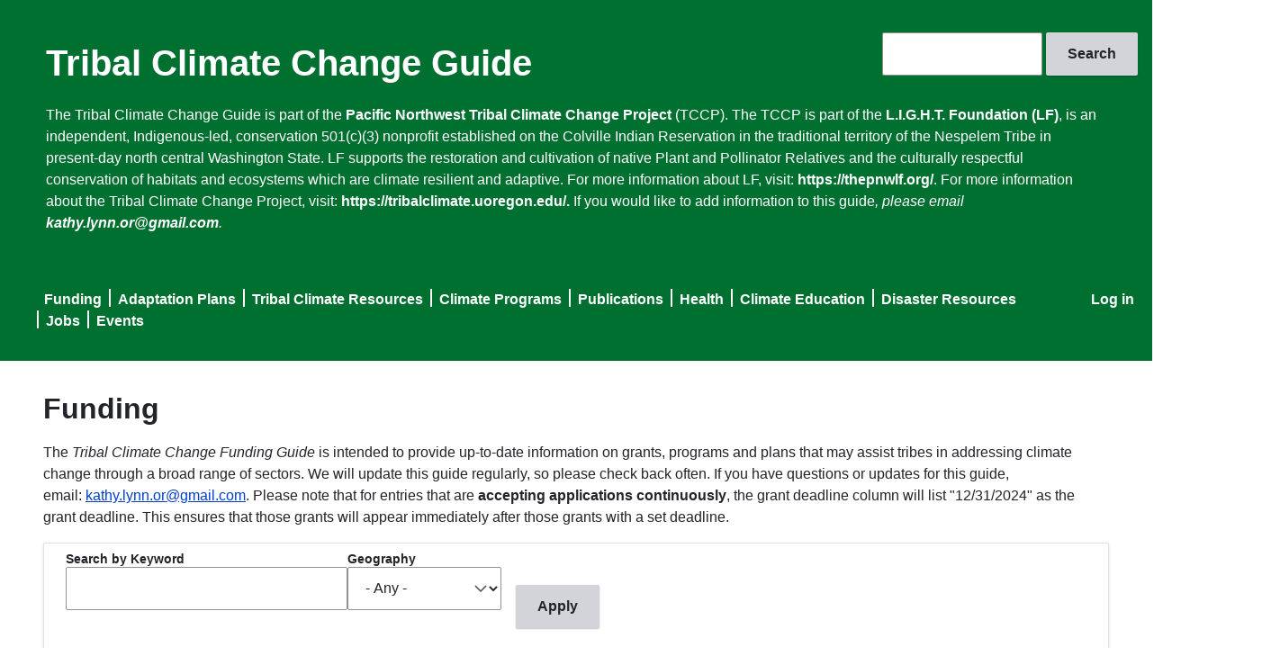

--- FILE ---
content_type: text/html; charset=UTF-8
request_url: https://tribalclimateguide.uoregon.edu/?a=116&c=index&m=814&siteid=1&order=title&sort=asc&page=3
body_size: 23657
content:
<!DOCTYPE html>
<html lang="en" dir="ltr">
  <head>
    <meta charset="utf-8" />
<meta name="Generator" content="Drupal 10 (https://www.drupal.org)" />
<meta name="MobileOptimized" content="width" />
<meta name="HandheldFriendly" content="true" />
<meta name="viewport" content="width=device-width, initial-scale=1.0" />
<meta name="msapplication-config" content="/modules/contrib/uo_core/browserconfig.xml" />
<noscript><link rel="stylesheet" href="/core/themes/claro/css/components/dropbutton-noscript.css?t61v5y" />
</noscript><link rel="icon" href="/core/misc/favicon.ico" type="image/vnd.microsoft.icon" />
<link rel="icon" href="/modules/contrib/uo_core/uo-web-design-framework/images/favicons/favicon-32x32.png" />
<link rel="icon" href="/modules/contrib/uo_core/uo-web-design-framework/images/favicons/favicon-16x16.png" />
<link rel="apple-touch-icon" sizes="180x180" href="/modules/contrib/uo_core/uo-web-design-framework/images/favicons/apple-touch-icon.png" />
<link rel="manifest" href="/modules/contrib/uo_core/manifest.json" />

    <title>Funding | Tribal Climate Change Guide</title>
    <link rel="stylesheet" media="all" href="/sites/default/files/css/css_R5z7HUhmu5zvl0D-88C_o-PXruYdGzQlLkHAzvVQD6o.css?delta=0&amp;language=en&amp;theme=claro&amp;include=eJxli0sSgzAMQy8UyKrnyZhEgKkTM3bo7_Sl7bIbzejpidzRE7cNuavF7D7mKwqf5ZK8PwWB_pUVVGBpVu2wkIVM4yI6kQyfD7clZDXEYsdOMtJGjx9oapWEXwiHpjumtEJ2WKRSuQ19RcVQtfDMmTpr83Bj3D1-czyXQ_AGprZF8A" />
<link rel="stylesheet" media="all" href="/sites/default/files/css/css_GtfROr-aLOdweXg8mZz5FGVCsYe9kgVZjybGM6MD23A.css?delta=1&amp;language=en&amp;theme=claro&amp;include=eJxli0sSgzAMQy8UyKrnyZhEgKkTM3bo7_Sl7bIbzejpidzRE7cNuavF7D7mKwqf5ZK8PwWB_pUVVGBpVu2wkIVM4yI6kQyfD7clZDXEYsdOMtJGjx9oapWEXwiHpjumtEJ2WKRSuQ19RcVQtfDMmTpr83Bj3D1-czyXQ_AGprZF8A" />
<link rel="stylesheet" media="all" href="/sites/default/files/css/css_a38cTMrJGeDxEPg54V-faH4VaoV9-DzT5hcz6ms-nX4.css?delta=2&amp;language=en&amp;theme=claro&amp;include=eJxli0sSgzAMQy8UyKrnyZhEgKkTM3bo7_Sl7bIbzejpidzRE7cNuavF7D7mKwqf5ZK8PwWB_pUVVGBpVu2wkIVM4yI6kQyfD7clZDXEYsdOMtJGjx9oapWEXwiHpjumtEJ2WKRSuQ19RcVQtfDMmTpr83Bj3D1-czyXQ_AGprZF8A" />

    <script type="application/json" data-drupal-selector="drupal-settings-json">{"path":{"baseUrl":"\/","pathPrefix":"","currentPath":"funding","currentPathIsAdmin":false,"isFront":true,"currentLanguage":"en","currentQuery":{"a":"116","c":"index","m":"814","order":"title","page":"3","siteid":"1","sort":"asc"}},"pluralDelimiter":"\u0003","gtag":{"tagId":"G-Q591QR8GGP","consentMode":false,"otherIds":[],"events":[],"additionalConfigInfo":[]},"suppressDeprecationErrors":true,"ajaxPageState":{"libraries":"eJxli0ESwiAQBD9Ewsn3UBuYkI0La7HEqK8XPeqlq7qmh8zQA9cdsWvz0WyOVyQecgnWnwJH_8kGSmhhVe1oLgo19Vl0IZk-H67ZRW3wVVsh4RdcVs2C0Cn7PPDrM-30cIeGE0vYIDc0T6lwnfqGgqlo4pUjddZq7s44zX85j-UQvAFpEU2Q","theme":"claro","theme_token":null},"ajaxTrustedUrl":{"\/funding":true,"\/search\/node":true},"user":{"uid":0,"permissionsHash":"50f0d8a7312f5e2aa92464e1bfac7c876e8b1b37b645210c5659fc3597067288"}}</script>
<script src="/sites/default/files/js/js_oIEYILV_zgTERi8beIkGkgvUXG1PkImsvFlFn5TDews.js?scope=header&amp;delta=0&amp;language=en&amp;theme=claro&amp;include=eJxLzi9K1U8pKi1IzNEryS9NzkgtS80rKdYtSS0u0UnPz0_PSY0vSUzXTwcS6Hy9xKzECgBIVRky"></script>
<script src="/modules/contrib/google_tag/js/gtag.js?t61v5y"></script>

  </head>
  <body class="licensed-fonts-enabled path-frontpage">
        <a href="#main-content" class="visually-hidden focusable skip-link">
      Skip to main content
    </a>
    
      <div class="page-wrapper dialog-off-canvas-main-canvas" data-off-canvas-main-canvas>
      <main>
    <div class="visually-hidden"><a id="main-content" tabindex="-1"></a></div>
          <header class="content-header clearfix">
        <div class="layout-container">
          
            <div class="region region-header">
    <div class="search-block-form block block-search container-inline" data-drupal-selector="search-block-form" id="block-claro-searchform" role="search">
  
    
      <form action="/search/node" method="get" id="search-block-form" accept-charset="UTF-8">
  <div class="js-form-item form-item js-form-type-search form-type--search js-form-item-keys form-item--keys form-item--no-label">
      <label for="edit-keys" class="form-item__label visually-hidden">Search</label>
        <input title="Enter the terms you wish to search for." data-drupal-selector="edit-keys" type="search" id="edit-keys" name="keys" value="" size="15" maxlength="128" class="form-search form-element form-element--type-search form-element--api-search"/>
        </div>
<div data-drupal-selector="edit-actions" class="form-actions js-form-wrapper form-wrapper" id="edit-actions--2"><input data-drupal-selector="edit-submit" type="submit" id="edit-submit" value="Search" class="button js-form-submit form-submit"/></div>

</form>

  </div>
<div id="block-claro-sitebranding" class="block block-system block-system-branding-block">
  
    
          <div class="site-name">
      <a href="/" rel="home">Tribal Climate Change Guide</a>
    </div>
    </div>
<div id="block-claro-headertext" class="block block-block-content block-block-content6682d7f0-0fe7-4ac7-9823-7c53b5820d16">
  
    
      
            <div class="clearfix text-formatted field field--name-body field--type-text-with-summary field--label-hidden field__item"><p>The Tribal Climate Change Guide is part of the <a href="https://tribalclimate.uoregon.edu/">Pacific Northwest Tribal Climate Change Project</a> (TCCP). The TCCP is part of the&nbsp;<a href="https://thepnwlf.org/home-%F0%9F%8C%B1">L.I.G.H.T. Foundation (LF)</a>, is an independent, Indigenous-led, conservation 501(c)(3) nonprofit established on the Colville Indian Reservation in the traditional territory of the Nespelem Tribe in present-day north central Washington State. LF supports the restoration and cultivation of native Plant and Pollinator Relatives and the culturally respectful conservation of habitats and ecosystems which are climate resilient and adaptive.&nbsp;For more information about LF, visit:&nbsp;<a href="https://thepnwlf.org/">https://thepnwlf.org/</a>. For more information about the Tribal Climate Change Project, visit: <a href="https://tribalclimate.uoregon.edu/.">https://tribalclimate.uoregon.edu/.</a> If you would like to add information to this guide<em>, please email </em><a href="mailto:kathy.lynn.or@gmail.com"><em>kathy.lynn.or@gmail.com</em></a><em>.</em></p>
<p>&nbsp;</p>
</div>
      
  </div>
<nav role="navigation" aria-labelledby="block-claro-useraccountmenu-menu" id="block-claro-useraccountmenu" class="block block-menu navigation menu--account">
            
  <h2 class="visually-hidden" id="block-claro-useraccountmenu-menu">User account menu</h2>
  

        
              <ul class="menu">
                    <li class="menu-item">
        <a href="/user/login" data-drupal-link-system-path="user/login">Log in</a>
              </li>
        </ul>
  


  </nav>
<nav role="navigation" aria-labelledby="block-claro-mainnavigation-menu" id="block-claro-mainnavigation" class="block block-menu navigation menu--main">
            
  <h2 class="visually-hidden" id="block-claro-mainnavigation-menu">Main navigation</h2>
  

        
              <ul class="menu">
                    <li class="menu-item">
        <a href="/funding" data-drupal-link-system-path="funding">Funding</a>
              </li>
                <li class="menu-item">
        <a href="/adaptation-plans" data-drupal-link-system-path="adaptation-plans">Adaptation Plans</a>
              </li>
                <li class="menu-item">
        <a href="/tribal-profiles" data-drupal-link-system-path="tribal-profiles">Tribal Climate Resources</a>
              </li>
                <li class="menu-item">
        <a href="/climate-programs" data-drupal-link-system-path="climate-programs">Climate Programs</a>
              </li>
                <li class="menu-item">
        <a href="/literature" data-drupal-link-system-path="literature">Publications</a>
              </li>
                <li class="menu-item">
        <a href="/health" data-drupal-link-system-path="health">Health</a>
              </li>
                <li class="menu-item">
        <a href="/climate-education" data-drupal-link-system-path="climate-education">Climate Education</a>
              </li>
                <li class="menu-item">
        <a href="/disaster-resources" data-drupal-link-system-path="disaster-resources">Disaster Resources</a>
              </li>
                <li class="menu-item">
        <a href="/climate-jobs-internships-scholarships-and-fellowships" data-drupal-link-system-path="node/1584">Jobs</a>
              </li>
                <li class="menu-item">
        <a href="/events" data-drupal-link-system-path="node/26">Events</a>
              </li>
        </ul>
  


  </nav>

  </div>

        </div>
      </header>
    
    <div class="layout-container">
        <div class="region region-pre-content">
    <div data-drupal-messages-fallback class="hidden messages-list"></div>

  </div>

      <div class="page-content clearfix">
        
                  <div class="region region-content">
    <div id="block-claro-page-title" class="block block-core block-page-title-block">
  
    
      
  <h1 class="page-title">Funding</h1>


  </div>
<div id="block-claro-fundingdescription" class="block block-block-content block-block-contente3dc43d0-aca5-4d28-b3b7-ea08afb0bd9f">
  
    
      
            <div class="clearfix text-formatted field field--name-body field--type-text-with-summary field--label-hidden field__item"><p>The <em>Tribal Climate Change Funding Guide</em> is intended to provide up-to-date information on grants, programs and plans that may assist tribes in addressing climate change through a broad range of sectors. We will update this guide regularly, so please check back often. If you have questions or updates for this guide, email:&nbsp;<a href="mailto:kathy.lynn.or@gmail.com">kathy.lynn.or@gmail.com</a>.&nbsp;Please note that for entries that are <strong>accepting applications continuously</strong>, the grant deadline column will list "12/31/2024" as the grant deadline. This ensures that those grants will appear immediately after those grants with a set deadline.</p>
</div>
      
  </div>
<div id="block-claro-content" class="block block-system block-system-main-block">
  
    
      <div class="views-element-container"><div class="table table--responsive view view-funding view-id-funding view-display-id-page_1 js-view-dom-id-32d440acad50d13c8f633b8e28c5b6d1fbc37b33d153483301d094ded2249783">
  
    
        <div class="view-filters">
      <form class="views-exposed-form" aria-label="Filter the contents of the Funding view" data-drupal-selector="views-exposed-form-funding-page-1" action="/funding" method="get" id="views-exposed-form-funding-page-1" accept-charset="UTF-8">
  <div class="views-exposed-form__item js-form-item form-item js-form-type-textfield form-type--textfield js-form-item-combine form-item--combine">
      <label for="edit-combine" class="form-item__label">Search by Keyword</label>
        <input data-drupal-selector="edit-combine" type="text" id="edit-combine" name="combine" value="" size="30" maxlength="128" class="form-text form-element form-element--type-text form-element--api-textfield"/>
        </div>
<div class="views-exposed-form__item views-exposed-form__item--preceding-actions js-form-item form-item js-form-type-select form-type--select js-form-item-field-geography-target-id form-item--field-geography-target-id">
      <label for="edit-field-geography-target-id" class="form-item__label">Geography</label>
        <select data-drupal-selector="edit-field-geography-target-id" id="edit-field-geography-target-id" name="field_geography_target_id" class="form-select form-element form-element--type-select"><option value="All" selected="selected">- Any -</option><option value="21">Alaska</option><option value="62">Arctic</option><option value="43">Coastal</option><option value="53">Gulf Coast</option><option value="185">International</option><option value="102">Midwest</option><option value="41">Northeast</option><option value="25">Northwest</option><option value="42">Southeast</option><option value="40">Southwest</option><option value="68">United States</option><option value="152">Pacific Islands</option></select>
        </div>
<div data-drupal-selector="edit-actions" class="form-actions views-exposed-form__item views-exposed-form__item--actions js-form-wrapper form-wrapper" id="edit-actions"><input data-drupal-selector="edit-submit-funding" type="submit" id="edit-submit-funding" value="Apply" class="button js-form-submit form-submit"/></div>


</form>

    </div>
    
      <div class="view-content">
      <table class="views-table views-view-table cols-7">
        <thead>
      <tr>
                                                  <th id="view-title-table-column" aria-sort="ascending" class="sortable-heading views-field views-field-title is-active" scope="col"><a href="?a=116&amp;c=index&amp;m=814&amp;siteid=1&amp;page=3&amp;combine=&amp;field_geography_target_id=All&amp;order=title&amp;sort=desc" title="sort by Title" rel="nofollow">Title<span class="tablesort tablesort--desc">
      <span class="visually-hidden">
      Sort descending
          </span>
  </span>
</a></th>
                                                  <th id="view-field-organization-text-table-column" class="sortable-heading views-field views-field-field-organization-text" scope="col"><a href="?a=116&amp;c=index&amp;m=814&amp;siteid=1&amp;page=3&amp;combine=&amp;field_geography_target_id=All&amp;order=field_organization_text&amp;sort=asc" title="sort by Organization" rel="nofollow">Organization</a></th>
                                                  <th id="view-field-grant-deadline-table-column" class="views-field views-field-field-grant-deadline" scope="col">Grant Deadline</th>
                                                  <th id="view-field-description-formatted-table-column" class="views-field views-field-field-description-formatted" scope="col">Description</th>
                                                  <th id="view-field-funding-amount-table-column" class="sortable-heading views-field views-field-field-funding-amount" scope="col"><a href="?a=116&amp;c=index&amp;m=814&amp;siteid=1&amp;page=3&amp;combine=&amp;field_geography_target_id=All&amp;order=field_funding_amount&amp;sort=asc" title="sort by Funding Amount" rel="nofollow">Funding Amount</a></th>
                                                  <th id="view-field-geography-table-column" class="views-field views-field-field-geography" scope="col">Geography</th>
                                                  <th id="view-field-website-table-column" class="views-field views-field-field-website" scope="col">Website</th>
              </tr>
    </thead>
    <tbody>
          <tr>
                                                                                        <td headers="view-title-table-column" class="views-field views-field-title is-active"><a href="/funding/building-resilient-infrastructure-and-communities-bric" hreflang="en">Building Resilient Infrastructure and Communities (BRIC)</a>          </td>
                                                                                        <td headers="view-field-organization-text-table-column" class="views-field views-field-field-organization-text">FEMA          </td>
                                                                                        <td headers="view-field-grant-deadline-table-column" class="views-field views-field-field-grant-deadline">          </td>
                                                                                                                  <td headers="view-field-description-formatted-table-column" class="views-field views-field-field-description-formatted views-field-field-category-text"><p><strong>Most recent deadline: April 18, 2025. </strong>The BRIC program priorities are to Enhance climate resilience and adaptation, Promote equity and prioritize disadvantaged communities, Incorporate nature-based solutions, Incentivize natural hazard risk reduction activities, and Encourage the adoption and enforcement of updated building codes. For those interested in Direct Technical Assistance (DTA) for BRIC, they can help design holistic, equitable hazard mitigation solutions. <a href="https://www.fema.gov/grants/mitigation/building-resilient-infrastructure-communities">https://www.fema.gov/grants/mitigation/building-resilient-infrastructur…</a>. BRIC Direct Technical Assistance Request: <a href="https://www.fema.gov/grants/mitigation/building-resilient-infrastructure-communities/direct-technical-assistance">https://www.fema.gov/grants/mitigation/building-resilient-infrastructur…</a></p>
<p><strong>Categories: </strong>Emergency, management, mitigation, pre-disaster, risk reduction<br />
</p>          </td>
                                                                                        <td headers="view-field-funding-amount-table-column" class="views-field views-field-field-funding-amount">          </td>
                                                                                        <td headers="view-field-geography-table-column" class="views-field views-field-field-geography"><a href="/taxonomy/term/16" hreflang="en">National</a>          </td>
                                                                                        <td headers="view-field-website-table-column" class="views-field views-field-field-website"><a href='https://www.fema.gov/grants/mitigation/building-resilient-infrastructure-communities'>Link</a>          </td>
              </tr>
          <tr>
                                                                                        <td headers="view-title-table-column" class="views-field views-field-title is-active"><a href="/funding/building-synthetic-microbial-communities-biology-mitigating-climate-change-sustainability" hreflang="en">Building Synthetic Microbial Communities for Biology, Mitigating Climate Change, Sustainability and Biotechnology</a>          </td>
                                                                                        <td headers="view-field-organization-text-table-column" class="views-field views-field-field-organization-text">US National Science Foundation (NSF)          </td>
                                                                                        <td headers="view-field-grant-deadline-table-column" class="views-field views-field-field-grant-deadline">          </td>
                                                                                                                  <td headers="view-field-description-formatted-table-column" class="views-field views-field-field-description-formatted views-field-field-category-text"><p><strong>Most recent deadline: August 1, 2024.</strong> &nbsp;Microbes and communities of microbes have remarkable genetic, physiological and biochemical diversity, allowing them to flourish in environments all over the planet and in a variety of substrates and hosts. The goal of this solicitation is to support research that addresses one or more of the three themes: 1) define the underlying mechanisms or rules that drive the formation, maintenance or evolution of synthetic microbial communities, 2) use synthetic microbial communities to address fundamental biological questions, including questions in molecular biology, cellular/organismal biology, ecology and evolution and/or 3) build synthetic communities with biotechnology, bioeconomy or environmental engineering applications, including but not limited to the production of novel biorenewable chemicals, biodegradation of recalcitrant or “forever chemicals,” enabling a circular bioeconomy, fostering sustainable agriculture and mitigating the impacts of climate change.</p>
<p><strong>Categories: </strong>Scientific research, microbiology, forever chemicals, molecular biology, climate mitigation</p>          </td>
                                                                                        <td headers="view-field-funding-amount-table-column" class="views-field views-field-field-funding-amount">Total program funding: $9,500,000          </td>
                                                                                        <td headers="view-field-geography-table-column" class="views-field views-field-field-geography"><a href="/taxonomy/term/16" hreflang="en">National</a>          </td>
                                                                                        <td headers="view-field-website-table-column" class="views-field views-field-field-website"><a href='https://www.grants.gov/web/grants/view-opportunity.html?oppId=341405'>Link</a>          </td>
              </tr>
          <tr>
                                                                                        <td headers="view-title-table-column" class="views-field views-field-title is-active"><a href="/funding/building-capacity-tribes-address-health-impacts-climate-change" hreflang="en">Building the Capacity of Tribes to Address the Health Impacts of Climate Change</a>          </td>
                                                                                        <td headers="view-field-organization-text-table-column" class="views-field views-field-field-organization-text">EPA          </td>
                                                                                        <td headers="view-field-grant-deadline-table-column" class="views-field views-field-field-grant-deadline">          </td>
                                                                                                                  <td headers="view-field-description-formatted-table-column" class="views-field views-field-field-description-formatted views-field-field-category-text"><p>Deadline passed as of July 15, 2016. Deadline for 2016 unkown.&nbsp;This notice announces the availability of funds and solicits proposals to enable tribal climate change and health impacts curriculum development and training, web communications, and outreach.</p>
<p><strong>Categories: </strong>Curriculum Development, Climate Impacts, Training, Outreach, Climate Education, Capacity Building</p>          </td>
                                                                                        <td headers="view-field-funding-amount-table-column" class="views-field views-field-field-funding-amount">$600,000 total funding available          </td>
                                                                                        <td headers="view-field-geography-table-column" class="views-field views-field-field-geography"><a href="/taxonomy/term/16" hreflang="en">National</a>          </td>
                                                                                        <td headers="view-field-website-table-column" class="views-field views-field-field-website"><a href='http://www.epa.gov/grants/building-capacity-tribes-address-health-impacts-climate-change-fy-2016-grant-announcement'>Link</a>          </td>
              </tr>
          <tr>
                                                                                        <td headers="view-title-table-column" class="views-field views-field-title is-active"><a href="/funding/bureau-indian-affairs-endangered-species-program" hreflang="en">Bureau of Indian Affairs Endangered Species Program</a>          </td>
                                                                                        <td headers="view-field-organization-text-table-column" class="views-field views-field-field-organization-text">Bureau of Indian Affairs (BIA)          </td>
                                                                                        <td headers="view-field-grant-deadline-table-column" class="views-field views-field-field-grant-deadline">          </td>
                                                                                                                  <td headers="view-field-description-formatted-table-column" class="views-field views-field-field-description-formatted views-field-field-category-text"><p>Most recent deadline: January 13, 2023.The Bureau of Indian Affairs has announced plans to provide funding (of up to $150,000 per applicant) in an effort to support restoration, management, and economic development, of “tribal trust resources”, as they are defined in the FOA attachment: "Those natural resources, either on or off Indian lands, retained by, or reserved by or for Indian tribes through treaties, statutes, judicial decisions, and executive orders, which are protected by a fiduciary obligation on the part of the U.S." (BIA, Endangered Species Program, Ranking Criteria and Application Process). As highlighted in the application process, the project proposals are expected to promote tribal revenue, through the utilization of these resources. Therefore, significant effort and concern should be placed in the preservation of important natural and traditional resources. BIA Northwest Region website:&nbsp;<a href="https://www.bia.gov/regional-offices/northwest">https://www.bia.gov/regional-offices/northwest</a>.</p>
<p><strong>Categories: </strong>Endangered Species, Tribal Trust Resources, Restoration, Management, Economic Development</p>          </td>
                                                                                        <td headers="view-field-funding-amount-table-column" class="views-field views-field-field-funding-amount">The maximum funding request is $120,000 per application.  The funding request cannot include the tribal indirect rate.            </td>
                                                                                        <td headers="view-field-geography-table-column" class="views-field views-field-field-geography"><a href="/taxonomy/term/102" hreflang="en">Midwest</a>, <a href="/taxonomy/term/569" hreflang="en">West</a>, <a href="/taxonomy/term/1717" hreflang="en">Pacific</a>, <a href="/taxonomy/term/444" hreflang="en">Northwest</a>, <a href="/taxonomy/term/568" hreflang="en">East</a>, <a href="/taxonomy/term/42" hreflang="en">Southeast</a>, <a href="/taxonomy/term/21" hreflang="en">Alaska</a>, <a href="/taxonomy/term/40" hreflang="en">Southwest</a>, <a href="/taxonomy/term/1060" hreflang="en">Great Plains</a>, <a href="/taxonomy/term/1713" hreflang="en">Rocky Mountains</a>, <a href="/taxonomy/term/1714" hreflang="en">Southern Plains</a>, <a href="/taxonomy/term/1715" hreflang="en">Navajo</a>, <a href="/taxonomy/term/1716" hreflang="en">Eastern Oklahoma</a>          </td>
                                                                                        <td headers="view-field-website-table-column" class="views-field views-field-field-website"><a href='https://www.bia.gov/service/competitive-fisheries-wildlife-recreation-programs/endangered-species'>Link</a>          </td>
              </tr>
          <tr>
                                                                                        <td headers="view-title-table-column" class="views-field views-field-title is-active"><a href="/funding/bureau-indian-affairs-fish-hatchery-maintenance-program" hreflang="en">Bureau of Indian Affairs Fish Hatchery Maintenance Program</a>          </td>
                                                                                        <td headers="view-field-organization-text-table-column" class="views-field views-field-field-organization-text">Bureau of Indian Affairs (BIA)          </td>
                                                                                        <td headers="view-field-grant-deadline-table-column" class="views-field views-field-field-grant-deadline">          </td>
                                                                                                                  <td headers="view-field-description-formatted-table-column" class="views-field views-field-field-description-formatted views-field-field-category-text"><p>Most recent deadline: January 13,2023.&nbsp;The Bureau of Indian Affairs has announced plans to provide funding for fish (and/or shellfish) hatchery maintenance initiatives, within the eligible jurisdictions focused on in the program. Federally-recognized Tribes may submit project proposals to the Fish Hatchery Maintenance Program contact at their Bureau of Indian Affairs (BIA) Regional Office. Project proposals are scored according to published ranking criteria, with the highest-scoring projects receiving funding.</p>
<p><strong>Categories: </strong>Fish, hatcheries, maintenance, infrastructure</p>          </td>
                                                                                        <td headers="view-field-funding-amount-table-column" class="views-field views-field-field-funding-amount">Tribes must provide estimated budget on proposals, and funding will be determined.           </td>
                                                                                        <td headers="view-field-geography-table-column" class="views-field views-field-field-geography"><a href="/taxonomy/term/806" hreflang="en">Pacific Northwest</a>, <a href="/taxonomy/term/16" hreflang="en">National</a>          </td>
                                                                                        <td headers="view-field-website-table-column" class="views-field views-field-field-website"><a href='https://www.bia.gov/service/competitive-fisheries-wildlife-recreation-programs/fish-hatchery-maintenance'>Link</a>          </td>
              </tr>
          <tr>
                                                                                        <td headers="view-title-table-column" class="views-field views-field-title is-active"><a href="/funding/bureau-indian-affairs-invasive-species-program" hreflang="en">Bureau of Indian Affairs Invasive Species (IS) Program</a>          </td>
                                                                                        <td headers="view-field-organization-text-table-column" class="views-field views-field-field-organization-text">Bureau of Indian Affairs (BIA)          </td>
                                                                                        <td headers="view-field-grant-deadline-table-column" class="views-field views-field-field-grant-deadline">          </td>
                                                                                                                  <td headers="view-field-description-formatted-table-column" class="views-field views-field-field-description-formatted views-field-field-category-text"><p>Most recent deadline: January 13, 2023. Successful applications will focus on the management/control of invasive species on tribal trust lands, individual Indian allotment lands, or in areas managed by tribes through treaties or agreements. Instead of focusing on the definition of “Invasive Species,” this program will focus on the damage caused to Tribal Trust Resources and leave it to the discretion of the applicant to describe whether the species is “invasive” or represents an instance in which a native species is behaving as an invasive species due to altered environmental conditions. This funding can cover all invasive species (plants/animals) outside of noxious weeds in agricultural settings. BIA Northwest region:&nbsp;<a href="https://www.bia.gov/regional-offices/northwest">https://www.bia.gov/regional-offices/northwest</a></p>
<p><strong>Categories: </strong>Invasive Species, planning, prevention, implementation, tribal trust resources</p>          </td>
                                                                                        <td headers="view-field-funding-amount-table-column" class="views-field views-field-field-funding-amount">Funding requests can range from $2,500 - $250,000 per application. Proposals addressing more than one focus area may be combined into one proposal.            </td>
                                                                                        <td headers="view-field-geography-table-column" class="views-field views-field-field-geography"><a href="/taxonomy/term/444" hreflang="en">Northwest</a>, <a href="/taxonomy/term/16" hreflang="en">National</a>          </td>
                                                                                        <td headers="view-field-website-table-column" class="views-field views-field-field-website"><a href='https://www.bia.gov/service/competitive-fisheries-wildlife-recreation-programs/invasive-species'>Link</a>          </td>
              </tr>
          <tr>
                                                                                        <td headers="view-title-table-column" class="views-field views-field-title is-active"><a href="/funding/bureau-indian-affairs-tribal-resilience-program-grants" hreflang="en">Bureau of Indian Affairs Tribal Resilience Program Grants</a>          </td>
                                                                                        <td headers="view-field-organization-text-table-column" class="views-field views-field-field-organization-text">DOI, BIA          </td>
                                                                                        <td headers="view-field-grant-deadline-table-column" class="views-field views-field-field-grant-deadline">          </td>
                                                                                                                  <td headers="view-field-description-formatted-table-column" class="views-field views-field-field-description-formatted views-field-field-category-text"><p>Deadline Passed 03/02/2020.&nbsp;Deadline Unknown for 2021.&nbsp;The Secretary of the Interior (Secretary), through the Office of Trust Services, Tribal Resilience Program (Program) solicits proposals from federally recognized tribes and tribal organizations as defined at 25 U.S.C. section 5304(l) to receive grants to support tribal resilience and ocean and coastal management and planning. This program supports tribes preparing for extreme events and harmful environmental trends that impact tribal treaty and trust resources, economies, infrastructure, and human health and safety. There are seven total award categories including: Adaptation planning; ocean and coastal management planning; capacity building; relocation, managed retreat, or prtoect-in-place planning. View the notice of funding opportunity here: <a href="https://www.bia.gov/sites/bia.gov/files/assets/bia/ots/tcrp/FY20TRPAwards_RFP.pdf">https://www.bia.gov/sites/bia.gov/files/assets/bia/ots/tcrp/FY20TRPAwar…</a></p>
<p><strong>Categories: </strong>tribal resilience program, ocean management, planning, adaptation, capacity building, relocation, extreme events, traditional knowledge</p>          </td>
                                                                                        <td headers="view-field-funding-amount-table-column" class="views-field views-field-field-funding-amount">There is a limit of one award per category per tribal organization, not to exceed two awards per tribal organization. There are six total award categories- <br />
Adaptation Planning (Categories 1-3): <br />
     Category 1. Trainings and Workshops (maximum: $150,000); <br />
     Category 2. Adaptation Planning (maximum: $150,000);<br />
     Category 3. Travel Support for Adaptation Planning (maximum: $15,000); <br />
<br />
Ocean and Coastal Management Planning (Categories 4-5):<br />
     Category 4. Ocean and Coastal Management Planning: ($150,000);<br />
     Category 5. Travel Support - Ocean &amp; Coastal: ($15,000);<br />
<br />
Capacity Building (Category 6): <br />
     Category 6. Capacity Building for Scoping Efforts to Support Development of future;<br />
     Category 2 Proposals: (maximum: $50,000);          </td>
                                                                                        <td headers="view-field-geography-table-column" class="views-field views-field-field-geography"><a href="/taxonomy/term/16" hreflang="en">National</a>          </td>
                                                                                        <td headers="view-field-website-table-column" class="views-field views-field-field-website"><a href='https://www.bia.gov/bia/ots/tcr'>Link</a>          </td>
              </tr>
          <tr>
                                                                                        <td headers="view-title-table-column" class="views-field views-field-title is-active"><a href="/funding/bureau-indian-affairs-tribal-youth-initiative-tyi-program" hreflang="en">Bureau of Indian Affairs Tribal Youth Initiative (TYI) Program</a>          </td>
                                                                                        <td headers="view-field-organization-text-table-column" class="views-field views-field-field-organization-text">Bureau of Indian Affairs (BIA)          </td>
                                                                                        <td headers="view-field-grant-deadline-table-column" class="views-field views-field-field-grant-deadline">          </td>
                                                                                                                  <td headers="view-field-description-formatted-table-column" class="views-field views-field-field-description-formatted views-field-field-category-text"><p>Most recent deadline: January 13, 2023. "Initiative funding&nbsp;for the support and development of tribal youth programs focused on science in line with conservation and resource management. The programs will provide opportunities for youth to become engaged in the field of natural resource management and foster their interest in pursuing educational opportunities and a career in natural resources management" (Bureau of Indian Affairs, Tribal Youth Initiative (TYI) Program, Ranking Criteria and Application Process).&nbsp;</p>
<p><strong>Categories: </strong>Conservation Science, Resource Management, Tribal Youth Programs.</p>          </td>
                                                                                        <td headers="view-field-funding-amount-table-column" class="views-field views-field-field-funding-amount">Award packages can range from $2,000 - $50,000 per application.           </td>
                                                                                        <td headers="view-field-geography-table-column" class="views-field views-field-field-geography"><a href="/taxonomy/term/444" hreflang="en">Northwest</a>, <a href="/taxonomy/term/16" hreflang="en">National</a>          </td>
                                                                                        <td headers="view-field-website-table-column" class="views-field views-field-field-website"><a href='https://www.bia.gov/service/competitive-fisheries-wildlife-recreation-programs/tribal-youth'>Link</a>          </td>
              </tr>
          <tr>
                                                                                        <td headers="view-title-table-column" class="views-field views-field-title is-active"><a href="/funding/bureau-land-management-alaska-wildlife-resources-management-program" hreflang="en">Bureau of Land Management Alaska Wildlife Resources Management Program</a>          </td>
                                                                                        <td headers="view-field-organization-text-table-column" class="views-field views-field-field-organization-text">DOI, BLM          </td>
                                                                                        <td headers="view-field-grant-deadline-table-column" class="views-field views-field-field-grant-deadline">          </td>
                                                                                                                  <td headers="view-field-description-formatted-table-column" class="views-field views-field-field-description-formatted views-field-field-category-text"><p>Deadline passed. Most recent deadline: April 10, 2023. The Bureau of Land Management Alaska Wildlife Program is focused on ensuring self-sustaining populations and a natural abundance and diversity of wildlife on public lands for the enjoyment and use of present and future generations. The program is responsible for managing habitats for wildlife species that depend on public lands for all or part of their lifecycle. Program activities address habitat maintenance, restoration, and species conservation in cooperation with federal, state, Tribal governments, private landowners, and non-governmental organizations (NGOs). This program will fund projects under the Infrastructure Investment and Jobs Act PL 117-58, Section 40804(b) Ecosystem Restoration. This program supports projects funded through the Inflation Reduction Act (IRA), Sections 50221 Resilience, 50222 Ecosystems Restoration and 50303 DOI.</p>
<p><strong>Categories: </strong>IRA, habitat maintenance, restoration, conservation, biodiversity, resilience, natural climate solutions</p>          </td>
                                                                                        <td headers="view-field-funding-amount-table-column" class="views-field views-field-field-funding-amount">$5,000 - $200,000          </td>
                                                                                        <td headers="view-field-geography-table-column" class="views-field views-field-field-geography"><a href="/taxonomy/term/21" hreflang="en">Alaska</a>          </td>
                                                                                        <td headers="view-field-website-table-column" class="views-field views-field-field-website"><a href='https://www.grants.gov/web/grants/view-opportunity.html?oppId=345897'>Link</a>          </td>
              </tr>
          <tr>
                                                                                        <td headers="view-title-table-column" class="views-field views-field-title is-active"><a href="/funding/bureau-land-management-california-plant-conservation-and-restoration-management-program" hreflang="en">Bureau of Land Management California Plant Conservation and Restoration Management Program</a>          </td>
                                                                                        <td headers="view-field-organization-text-table-column" class="views-field views-field-field-organization-text">DOI, BLM          </td>
                                                                                        <td headers="view-field-grant-deadline-table-column" class="views-field views-field-field-grant-deadline">          </td>
                                                                                                                  <td headers="view-field-description-formatted-table-column" class="views-field views-field-field-description-formatted views-field-field-category-text"><p>Deadline passed. Most recent deadline: April 17, 2023. The BLM California Plant Conservation and Restoration Program continues to advance the Department of the Interior's priorities to address the climate crisis, restore balance on public lands and waters, advance environmental justice, and invest in a clean energy future. Program Strategic Goals include:Implementing the National Native Seed StrategyDeveloping genetically appropriate native plant material/seed for use in habitat restoration;Implementing and assessing seed-based restoration techniques/efforts;Collaborating with farmers and conservationists to increase BLM Stock and Foundation seed amounts to use on larger Seed Increase IDIQ contracts so that commercial availability of genetically diverse, locally sourced seed for restoration, rehabilitation and reclamation projects is increased at a landscape scale;Supporting Source-Identified Seed Certification programs via partnerships with state seed certifying agencies;Inventorying, monitoring and restoring rare plant species and their associated communities to include development of conservation strategies/plans that include best management practices and reporting on the condition and trend of rare plant species and their habitat;Increasing and improving pollinator habitat;Expanding public education programs and outreach; andDatabase creation, and management and analyses, including geospatial, collaborative web service or support and training.</p>
<p><strong>Categories: </strong>habitat restoration, seed strategy, pollinators, conservation, education </p>          </td>
                                                                                        <td headers="view-field-funding-amount-table-column" class="views-field views-field-field-funding-amount">$25,000 - $750,000          </td>
                                                                                        <td headers="view-field-geography-table-column" class="views-field views-field-field-geography"><a href="/taxonomy/term/125" hreflang="en">California</a>          </td>
                                                                                        <td headers="view-field-website-table-column" class="views-field views-field-field-website"><a href='https://www.grants.gov/web/grants/view-opportunity.html?oppId=346153'>Link</a>          </td>
              </tr>
          <tr>
                                                                                        <td headers="view-title-table-column" class="views-field views-field-title is-active"><a href="/funding/bureau-land-management-headquarters-hq-plant-conservation-and-restoration-management-program" hreflang="en">Bureau of Land Management Headquarters (HQ) Plant Conservation and Restoration Management Program</a>          </td>
                                                                                        <td headers="view-field-organization-text-table-column" class="views-field views-field-field-organization-text">DOI, BLM          </td>
                                                                                        <td headers="view-field-grant-deadline-table-column" class="views-field views-field-field-grant-deadline">          </td>
                                                                                                                  <td headers="view-field-description-formatted-table-column" class="views-field views-field-field-description-formatted views-field-field-category-text"><p>Deadline passed. Most recent deadline: April 17, 2023. The BLM Plant Conservation and Restoration Program continues to advance the Department of the Interior's priorities to address the climate crisis, restore balance on public lands and waters, advance environmental justice, and invest in a clean energy future. Program Strategic Goals include:Implementing the National Native Seed StrategyDeveloping genetically appropriate native plant material/seed for use in habitat restoration;Implementing and assessing seed-based restoration techniques/efforts;Collaborating with farmers and conservationists to increase BLM Stock and Foundation seed amounts to use on larger Seed Increase IDIQ contracts so that commercial availability of genetically diverse, locally sourced seed for restoration, rehabilitation and reclamation projects is increased at a landscape scale;Supporting Source-Identified Seed Certification programs via partnerships with state seed certifying agencies;Inventorying, monitoring and restoring rare plant species and their associated communities to include development of conservation strategies/plans that include best management practices and reporting on the condition and trend of rare plant species and their habitat;Increasing and improving pollinator habitat;Expanding public education programs and outreach; andDatabase creation, and management and analyses, including geospatial, collaborative web service or support and training.</p>
<p><strong>Categories: </strong>habitat restoration, seed strategy, pollinators, conservation, education </p>          </td>
                                                                                        <td headers="view-field-funding-amount-table-column" class="views-field views-field-field-funding-amount">$100,000 - $1,000,000          </td>
                                                                                        <td headers="view-field-geography-table-column" class="views-field views-field-field-geography"><a href="/taxonomy/term/16" hreflang="en">National</a>          </td>
                                                                                        <td headers="view-field-website-table-column" class="views-field views-field-field-website"><a href='https://www.grants.gov/web/grants/view-opportunity.html?oppId=346147'>Link</a>          </td>
              </tr>
          <tr>
                                                                                        <td headers="view-title-table-column" class="views-field views-field-title is-active"><a href="/funding/bureau-land-management-headquarters-hq-rangeland-resource-management" hreflang="en">Bureau of Land Management Headquarters (HQ) Rangeland Resource Management</a>          </td>
                                                                                        <td headers="view-field-organization-text-table-column" class="views-field views-field-field-organization-text">DOI, BLM          </td>
                                                                                        <td headers="view-field-grant-deadline-table-column" class="views-field views-field-field-grant-deadline">          </td>
                                                                                                                  <td headers="view-field-description-formatted-table-column" class="views-field views-field-field-description-formatted views-field-field-category-text"><p>Deadline passed. Most recent deadline: April 3, 2023. To better support land management decisions regarding grazing and other range management treatments, soils management, and invasive species, the BLM will place a priority on collecting data through the use of consistent, comparable, and common indicators, consistent methods, and an unbiased sampling framework which will allow for analyses that are repeatable and comparable across a region, and decisions based on science and data that are legally defensible. Funded projects under this program will focus on high priority work such effecting the program nationally crossing state boundaries, such as, activities that support maintaining or achieving land health and productivity, increasing carbon sequestration, and creating resilient landscapes to benefit current and future generations. These activities could include, but are not limited to, such things as:• Facilitating the conservation and restoration of range lands to combat climate change.• Soils mapping and development of ecological site descriptions.• Engagement of community members and other stakeholders, through mentoring, training,and educational programs.</p>
<p><strong>Categories: </strong>land management, range lands, conservation, ecology, IRA</p>          </td>
                                                                                        <td headers="view-field-funding-amount-table-column" class="views-field views-field-field-funding-amount">$20,000 - $100,000          </td>
                                                                                        <td headers="view-field-geography-table-column" class="views-field views-field-field-geography"><a href="/taxonomy/term/16" hreflang="en">National</a>          </td>
                                                                                        <td headers="view-field-website-table-column" class="views-field views-field-field-website"><a href='https://www.grants.gov/web/grants/view-opportunity.html?oppId=345768'>Link</a>          </td>
              </tr>
          <tr>
                                                                                        <td headers="view-title-table-column" class="views-field views-field-title is-active"><a href="/funding/bureau-land-management-headquarters-hq-wildlife-program" hreflang="en">Bureau of Land Management Headquarters (HQ) Wildlife Program</a>          </td>
                                                                                        <td headers="view-field-organization-text-table-column" class="views-field views-field-field-organization-text">DOI, BLM          </td>
                                                                                        <td headers="view-field-grant-deadline-table-column" class="views-field views-field-field-grant-deadline">          </td>
                                                                                                                  <td headers="view-field-description-formatted-table-column" class="views-field views-field-field-description-formatted views-field-field-category-text"><p>Deadline passed. Most recent deadline: April 3, 2023. The Bureau of Land Management Headquarters (HQ) Wildlife Program is focused on ensuring self-sustaining populations and a natural abundance and diversity of wildlife on public lands for the enjoyment and use of present and future generations. The program is responsible for managing habitats for wildlife species that depend on public lands for all or part of their life cycle. Program activities address habitat maintenance, restoration, and species conservation in cooperation with federal, state, Tribal governments, private landowners, and non-governmental organizations (NGOs). The HQ Wildlife Program works with partners and cooperating agencies/governments to align efforts to manage priority habitats and species, identify and implement strategies that promote building resiliency to climate change and environmental stressors, including drought; wild land fire; unusual weather events; and insects/disease.</p>
<p><strong>Categories: </strong>wildlife, habitat restoration, hazard mitigation, climate resiliency, drought, wildfire, conservation, IRA</p>          </td>
                                                                                        <td headers="view-field-funding-amount-table-column" class="views-field views-field-field-funding-amount">$25,000 - $1,500,000          </td>
                                                                                        <td headers="view-field-geography-table-column" class="views-field views-field-field-geography"><a href="/taxonomy/term/16" hreflang="en">National</a>          </td>
                                                                                        <td headers="view-field-website-table-column" class="views-field views-field-field-website"><a href='https://www.grants.gov/web/grants/view-opportunity.html?oppId=345767'>Link</a>          </td>
              </tr>
          <tr>
                                                                                        <td headers="view-title-table-column" class="views-field views-field-title is-active"><a href="/funding/bureau-land-management-headquarters-hq-youth-and-conservation-corps" hreflang="en">Bureau of Land Management Headquarters (HQ) Youth and Conservation Corps</a>          </td>
                                                                                        <td headers="view-field-organization-text-table-column" class="views-field views-field-field-organization-text">DOI, BLM          </td>
                                                                                        <td headers="view-field-grant-deadline-table-column" class="views-field views-field-field-grant-deadline">          </td>
                                                                                                                  <td headers="view-field-description-formatted-table-column" class="views-field views-field-field-description-formatted views-field-field-category-text"><p>Deadline passed. Most recent deadline: April 3, 2023.&nbsp; The Bureau of Land Management (BLM) Headquarters (HQ) is seeking applicants for national Master Cooperative agreements for qualifying Youth and Conservation Organizations. This program’s projects provide employment for participants and opportunities to learn about and gain work experience in public lands and natural resources management while promoting long-term interest in public lands stewardship and the BLM. The BLM Youth Program partners with qualified youth and conservation corps to engage individuals between the ages of 16 and 30 (inclusive) and veterans up to age 35 (inclusive) including tribal members.</p>
<p><strong>Categories: </strong>land management, youth, stewardship, habitat restoration, wildfire mitigation</p>          </td>
                                                                                        <td headers="view-field-funding-amount-table-column" class="views-field views-field-field-funding-amount">$1,000 - $100,000          </td>
                                                                                        <td headers="view-field-geography-table-column" class="views-field views-field-field-geography"><a href="/taxonomy/term/16" hreflang="en">National</a>          </td>
                                                                                        <td headers="view-field-website-table-column" class="views-field views-field-field-website"><a href='https://www.grants.gov/web/grants/view-opportunity.html?oppId=345763'>Link</a>          </td>
              </tr>
          <tr>
                                                                                        <td headers="view-title-table-column" class="views-field views-field-title is-active"><a href="/funding/bureau-land-management-idaho-plant-conservation-and-restoration-management-program" hreflang="en">Bureau of Land Management Idaho Plant Conservation and Restoration Management Program</a>          </td>
                                                                                        <td headers="view-field-organization-text-table-column" class="views-field views-field-field-organization-text">DOI, BLM          </td>
                                                                                        <td headers="view-field-grant-deadline-table-column" class="views-field views-field-field-grant-deadline">          </td>
                                                                                                                  <td headers="view-field-description-formatted-table-column" class="views-field views-field-field-description-formatted views-field-field-category-text"><p>Deadline passed. Most recent deadline: April 17, 2023. The BLM Idaho Plant Conservation and Restoration Program continues to advance the Department of the Interior's priorities to address the climate crisis, restore balance on public lands and waters, advance environmental justice, and invest in a clean energy future. Program Strategic Goals include:Implementing the National Native Seed StrategyDeveloping genetically appropriate native plant material/seed for use in habitat restoration;Implementing and assessing seed-based restoration techniques/efforts;Collaborating with farmers and conservationists to increase BLM Stock and Foundation seed amounts to use on larger Seed Increase IDIQ contracts so that commercial availability of genetically diverse, locally sourced seed for restoration, rehabilitation and reclamation projects is increased at a landscape scale;Supporting Source-Identified Seed Certification programs via partnerships with state seed certifying agencies;Inventorying, monitoring and restoring rare plant species and their associated communities to include development of conservation strategies/plans that include best management practices and reporting on the condition and trend of rare plant species and their habitat;Increasing and improving pollinator habitat;Expanding public education programs and outreach; andDatabase creation, and management and analyses, including geospatial, collaborative web service or support and training.</p>
<p><strong>Categories: </strong>habitat restoration, seed strategy, pollinators, conservation, education </p>          </td>
                                                                                        <td headers="view-field-funding-amount-table-column" class="views-field views-field-field-funding-amount">$35,000 - $50,000          </td>
                                                                                        <td headers="view-field-geography-table-column" class="views-field views-field-field-geography"><a href="/taxonomy/term/445" hreflang="en">Idaho</a>          </td>
                                                                                        <td headers="view-field-website-table-column" class="views-field views-field-field-website"><a href='https://www.grants.gov/web/grants/view-opportunity.html?oppId=346164'>Link</a>          </td>
              </tr>
          <tr>
                                                                                        <td headers="view-title-table-column" class="views-field views-field-title is-active"><a href="/funding/bureau-land-management-national-interagency-fire-center-nifc-fuels-management-and-community" hreflang="en">Bureau of Land Management National Interagency Fire Center (NIFC) Fuels Management and Community Fire Assistance Program</a>          </td>
                                                                                        <td headers="view-field-organization-text-table-column" class="views-field views-field-field-organization-text">DOI, BLM, NIFC          </td>
                                                                                        <td headers="view-field-grant-deadline-table-column" class="views-field views-field-field-grant-deadline">          </td>
                                                                                                                  <td headers="view-field-description-formatted-table-column" class="views-field views-field-field-description-formatted views-field-field-category-text"><p>Deadline passed. Most recent deadline: May 5, 2023. BLM National Interagency Fire Center has an opportunity to work with partner organizations to assist with fuels management and community fire assistance program activities to reduce the risk and impact of catastrophic wildfires to local communities through coordination, reducing the amount of hazardous fuels, and furthering the education of landowners about wildfire prevention and mitigation. These activities will assist BLM in addressing the effects of climate change by working to create resilient landscapes and communities, will create jobs, and it will help further conservation and restoration efforts by providing an opportunity to support planning and implementation of hazardous fuels reduction projects in wildland urban interface (WUI) areas and education and outreach programs that help create fire adapted communities and resilient landscapes.</p>
<p><strong>Categories: </strong>fire, fuel management, education, hazard mitigation, community resilience</p>          </td>
                                                                                        <td headers="view-field-funding-amount-table-column" class="views-field views-field-field-funding-amount">$100,000 - $550,000          </td>
                                                                                        <td headers="view-field-geography-table-column" class="views-field views-field-field-geography"><a href="/taxonomy/term/16" hreflang="en">National</a>          </td>
                                                                                        <td headers="view-field-website-table-column" class="views-field views-field-field-website"><a href='https://www.grants.gov/web/grants/view-opportunity.html?oppId=346559'>Link</a>          </td>
              </tr>
          <tr>
                                                                                        <td headers="view-title-table-column" class="views-field views-field-title is-active"><a href="/funding/bureau-land-management-orwa-invasive-and-noxious-plant-management" hreflang="en">Bureau of Land Management OR/WA Invasive and Noxious Plant Management</a>          </td>
                                                                                        <td headers="view-field-organization-text-table-column" class="views-field views-field-field-organization-text">DOI, BLM          </td>
                                                                                        <td headers="view-field-grant-deadline-table-column" class="views-field views-field-field-grant-deadline">          </td>
                                                                                                                  <td headers="view-field-description-formatted-table-column" class="views-field views-field-field-description-formatted views-field-field-category-text"><p>Deadline Passed. Most recent deadline: March 16, 2023. One of the BLM's highest priorities is to promote ecosystem health and one of the greatest obstacles to achieving this goal is the rapid expansion of weeds across public lands. These invasive plants can dominate and often cause permanent damage to natural plant communities. If not eradicated or controlled, noxious weeds will continue to jeopardize the health of the public lands and to constrain the myriad activities that occur on public lands. BLM Invasive and Noxious Plant Management Programs work to prevent, detect, inventory, control and monitor weed populations on public lands.</p>
<p><strong>Categories: </strong>ecosystem health, invasive plants, noxious weeds, public lands, monitoring</p>          </td>
                                                                                        <td headers="view-field-funding-amount-table-column" class="views-field views-field-field-funding-amount">$3,000-$1,000,000          </td>
                                                                                        <td headers="view-field-geography-table-column" class="views-field views-field-field-geography"><a href="/taxonomy/term/88" hreflang="en">Oregon</a>, <a href="/taxonomy/term/124" hreflang="en">Washington</a>          </td>
                                                                                        <td headers="view-field-website-table-column" class="views-field views-field-field-website"><a href='https://www.grants.gov/web/grants/view-opportunity.html?oppId=344888'>Link</a>          </td>
              </tr>
          <tr>
                                                                                        <td headers="view-title-table-column" class="views-field views-field-title is-active"><a href="/funding/bureau-land-management-oregonwashington-fisheries-and-aquatic-resources-management" hreflang="en">Bureau of Land Management Oregon/Washington Fisheries and Aquatic Resources Management</a>          </td>
                                                                                        <td headers="view-field-organization-text-table-column" class="views-field views-field-field-organization-text">BLM, DOI          </td>
                                                                                        <td headers="view-field-grant-deadline-table-column" class="views-field views-field-field-grant-deadline">          </td>
                                                                                                                  <td headers="view-field-description-formatted-table-column" class="views-field views-field-field-description-formatted views-field-field-category-text"><p>Deadline passed. Most recent deadline: April 19, 2023.&nbsp; This program supports projects funded through the Infrastructure Investment and Jobs Act, Section 40804 (b) Ecosystem Restoration. The Bureau of Land Management’s (BLM) Oregon/Washington (ORWA) Aquatic Habitat Management Program conserves and restores riparian, fisheries, and water resources (hereafter referred to as aquatic resources) to provide resource values and ecosystem services necessary to achieve the BLM’s multiple use mandate. The BLM ORWA Aquatic Habitat Management Program continues to advance the Department of the Interior's priorities to address the climate crisis, restore balance on public lands and waters, advance environmental justice, and invest in a clean energy future. Specific BLM ORWA Aquatic Habitat Management Program focuses to implement the Department priorities include, but are not limited to those actions that: protect biodiversity; restore aquatic resources; increase resistance, resilience, and adaptability to climate change and help leverage natural climate solutions; contribute to conserving at least 30 percent of our lands and waters by the year 2030; engage communities of color, low income families, and rural and indigenous communities to enhance economic opportunities related to aquatics; and use the best science and data available to make decisions.</p>
<p><strong>Categories: </strong>conservation, restoration, collaboration, aquatic resources, 30x30, biodiversity</p>          </td>
                                                                                        <td headers="view-field-funding-amount-table-column" class="views-field views-field-field-funding-amount">$25,000 - $250,000          </td>
                                                                                        <td headers="view-field-geography-table-column" class="views-field views-field-field-geography"><a href="/taxonomy/term/88" hreflang="en">Oregon</a>, <a href="/taxonomy/term/124" hreflang="en">Washington</a>          </td>
                                                                                        <td headers="view-field-website-table-column" class="views-field views-field-field-website"><a href='https://www.grants.gov/web/grants/view-opportunity.html?oppId=345232'>Link</a>          </td>
              </tr>
          <tr>
                                                                                        <td headers="view-title-table-column" class="views-field views-field-title is-active"><a href="/funding/bureau-land-management-oregonwashington-threatened-and-endangered-species" hreflang="en">Bureau of Land Management Oregon/Washington Threatened and Endangered Species</a>          </td>
                                                                                        <td headers="view-field-organization-text-table-column" class="views-field views-field-field-organization-text">DOI, BLM          </td>
                                                                                        <td headers="view-field-grant-deadline-table-column" class="views-field views-field-field-grant-deadline">          </td>
                                                                                                                  <td headers="view-field-description-formatted-table-column" class="views-field views-field-field-description-formatted views-field-field-category-text"><p>Deadline passed. Most recent deadline: April 14, 2023. BLM Oregon/Washington has an opportunity to work with partner organizations to assist with the conservation of various species, to include federally-listed, candidate and Bureau of sensitive species. Conservation includes, but is not limited to, gaining knowledge about species and their habitats, providing for protection or management of species and their habitats, augmenting species, restoring, and enhancing rare species habitat.</p>
<p><strong>Categories: </strong>endangered species, conservation, habitat protection, habitat enhancement, stewardship, monitoring, restoration</p>          </td>
                                                                                        <td headers="view-field-funding-amount-table-column" class="views-field views-field-field-funding-amount">$5,000-$500,000          </td>
                                                                                        <td headers="view-field-geography-table-column" class="views-field views-field-field-geography"><a href="/taxonomy/term/88" hreflang="en">Oregon</a>, <a href="/taxonomy/term/124" hreflang="en">Washington</a>          </td>
                                                                                        <td headers="view-field-website-table-column" class="views-field views-field-field-website"><a href='https://www.grants.gov/web/grants/view-opportunity.html?oppId=344887'>Link</a>          </td>
              </tr>
          <tr>
                                                                                        <td headers="view-title-table-column" class="views-field views-field-title is-active"><a href="/funding/bureau-land-management-orwa-plant-conservation-and-restoration-management" hreflang="en">Bureau of Land Management ORWA Plant Conservation and Restoration Management</a>          </td>
                                                                                        <td headers="view-field-organization-text-table-column" class="views-field views-field-field-organization-text">DOI, BLM          </td>
                                                                                        <td headers="view-field-grant-deadline-table-column" class="views-field views-field-field-grant-deadline">          </td>
                                                                                                                  <td headers="view-field-description-formatted-table-column" class="views-field views-field-field-description-formatted views-field-field-category-text"><p>Deadline passed. Most recent deadline: April 14, 2023. The BLM ORWA Plant Conservation and Restoration Program continues to advance the Department of the Interior's priorities to address the climate crisis, restore balance on public lands and waters, advance environmental justice, and invest in a clean energy future. Program Strategic Goals include:Implementing the National Native Seed StrategyDeveloping genetically appropriate native plant material/seed for use in habitat restoration;Implementing and assessing seed-based restoration techniques/efforts;Collaborating with farmers and conservationists to increase BLM Stock and Foundation seed amounts to use on larger Seed Increase IDIQ contracts so that commercial availability of genetically diverse, locally sourced seed for restoration, rehabilitation and reclamation projects is increased at a landscape scale;Supporting Source-Identified Seed Certification programs via partnerships with state seed certifying agencies;Inventorying, monitoring and restoring rare plant species and their associated communities to include development of conservation strategies/plans that include best management practices and reporting on the condition and trend of rare plant species and their habitat;Increasing and improving pollinator habitat;Expanding public education programs and outreach; andDatabase creation, and management and analyses, including geospatial, collaborative web service or support and training.</p>
<p><strong>Categories: </strong>habitat restoration, seed strategy, pollinators, conservation, education </p>          </td>
                                                                                        <td headers="view-field-funding-amount-table-column" class="views-field views-field-field-funding-amount">$5,000 - $500,000          </td>
                                                                                        <td headers="view-field-geography-table-column" class="views-field views-field-field-geography"><a href="/taxonomy/term/88" hreflang="en">Oregon</a>, <a href="/taxonomy/term/124" hreflang="en">Washington</a>          </td>
                                                                                        <td headers="view-field-website-table-column" class="views-field views-field-field-website"><a href='https://www.grants.gov/web/grants/view-opportunity.html?oppId=345267'>Link</a>          </td>
              </tr>
          <tr>
                                                                                        <td headers="view-title-table-column" class="views-field views-field-title is-active"><a href="/funding/california-resilience-challenge-2020-grant-program" hreflang="en">California Resilience Challenge 2020 Grant Program</a>          </td>
                                                                                        <td headers="view-field-organization-text-table-column" class="views-field views-field-field-organization-text">Bay Area Council Foundation          </td>
                                                                                        <td headers="view-field-grant-deadline-table-column" class="views-field views-field-field-grant-deadline">          </td>
                                                                                                                  <td headers="view-field-description-formatted-table-column" class="views-field views-field-field-description-formatted views-field-field-category-text"><p>Deadline Passed 02/07/2020. Deadline Unknown for 2021. The California Resilience Challenge is a $2 million statewide competition to support innovative projects that address climate change-related threats and help safeguard the state against wildfire, drought, flood and extreme heat events. Recipients will receive grant awards of up to $200,000 for climate adaptation planning projects. The California Resilience Challenge will provide resources to local communities throughout the state, including cities, counties, California Native American tribes, special districts, and more, that are affected by climate change-related natural disasters.</p>
<p><strong>Categories: </strong>California, resilience, wildfire, drought, flood, extreme heat, adaptation</p>          </td>
                                                                                        <td headers="view-field-funding-amount-table-column" class="views-field views-field-field-funding-amount">$100,000-$200,000          </td>
                                                                                        <td headers="view-field-geography-table-column" class="views-field views-field-field-geography"><a href="/taxonomy/term/125" hreflang="en">California</a>          </td>
                                                                                        <td headers="view-field-website-table-column" class="views-field views-field-field-website"><a href='https://www.bayareacouncil.org/storm-flood-protection/california-resilience-challenge-announces-statewide-competition-for-climate-adaptation-projects/'>Link</a>          </td>
              </tr>
          <tr>
                                                                                        <td headers="view-title-table-column" class="views-field views-field-title is-active"><a href="/funding/california%25E2%2580%2599s-fifth-climate-change-assessment-tribal-research-grant-program" hreflang="en">California’s Fifth Climate Change Assessment Tribal Research Grant Program</a>          </td>
                                                                                        <td headers="view-field-organization-text-table-column" class="views-field views-field-field-organization-text">California Energy Commission          </td>
                                                                                        <td headers="view-field-grant-deadline-table-column" class="views-field views-field-field-grant-deadline">          </td>
                                                                                                                  <td headers="view-field-description-formatted-table-column" class="views-field views-field-field-description-formatted views-field-field-category-text"><p>Deadline passed. Most recent deadline: November 17, 2023. The purpose of this solicitation is to provide funding for tribes, tribal organizations, and tribal-serving non-governmental organizations (NGOs) to conduct tribally-led climate change research, assessments, and similar projects deemed a priority by the applying tribe. Senate Bill 170 (Skinner, Chapter 240, Statutes of 2021) appropriated $3.625 million in grant funds for the California Energy Commission (CEC) to administer pursuant to this purpose. The Tribal Research Grant Program will fund tribally led climate change research, assessments, and similar projects deemed a priority by the applying tribe. This includes projects that have an indigenous knowledge focus, a body of observations, oral and written knowledge, and practices that have been historically underfunded in climate initiatives, as well as Western science approaches, and the collaboration of the two knowledge systems. The program will accommodate a diversity of geographies, environments, project types, and climate impacts with tribal governments and tribal communities. The CEC encourages, but does not require, grant recipients to share the results of projects funded under this solicitation with the Fifth California Climate Change Assessment. Recipients shall inform the CEC whether and how project results can be shared with the Fifth California Climate Change Assessment during the agreement development phase.</p>
<p><strong>Categories: </strong>research, IK, culture, climate assessment, implementation, tool development, restoration</p>          </td>
                                                                                        <td headers="view-field-funding-amount-table-column" class="views-field views-field-field-funding-amount">$20,000 - $400,000          </td>
                                                                                        <td headers="view-field-geography-table-column" class="views-field views-field-field-geography"><a href="/taxonomy/term/125" hreflang="en">California</a>          </td>
                                                                                        <td headers="view-field-website-table-column" class="views-field views-field-field-website"><a href='https://www.energy.ca.gov/solicitations/2023-09/gfo-23-701-californias-fifth-climate-change-assessment-tribal-research-grant'>Link</a>          </td>
              </tr>
          <tr>
                                                                                        <td headers="view-title-table-column" class="views-field views-field-title is-active"><a href="/funding/candidate-species-conservation-fund" hreflang="en">Candidate Species Conservation Fund</a>          </td>
                                                                                        <td headers="view-field-organization-text-table-column" class="views-field views-field-field-organization-text">DOI, FWS          </td>
                                                                                        <td headers="view-field-grant-deadline-table-column" class="views-field views-field-field-grant-deadline">          </td>
                                                                                                                  <td headers="view-field-description-formatted-table-column" class="views-field views-field-field-description-formatted views-field-field-category-text"><p>Most Recent Deadline: September 30, 2023.&nbsp;The principle objective of this funding opportunity is to accomplish conservation tasks for high priority candidate species (based on our annual Candidate Species Assessments) or other at-risk species in the United States, such that identified threats to the species may be reduced or eliminated. These efforts are based on cooperative relationships with states, non-governmental organizations, private landowners and those interested in habitat restoration&nbsp;or undertaking candidate and at-risk species research, surveys and monitoring, or educational outreach efforts. Learn more and apply&nbsp;here.</p>
<p><strong>Categories: </strong>Conservation, candidate species, research, monitoring, education</p>          </td>
                                                                                        <td headers="view-field-funding-amount-table-column" class="views-field views-field-field-funding-amount">$1,000 - $500,000          </td>
                                                                                        <td headers="view-field-geography-table-column" class="views-field views-field-field-geography"><a href="/taxonomy/term/16" hreflang="en">National</a>          </td>
                                                                                        <td headers="view-field-website-table-column" class="views-field views-field-field-website"><a href='https://www.grants.gov/web/grants/view-opportunity.html?oppId=345058'>Link</a>          </td>
              </tr>
          <tr>
                                                                                        <td headers="view-title-table-column" class="views-field views-field-title is-active"><a href="/funding/carbon-capture-large-scale-pilot-projects" hreflang="en">Carbon Capture Large-Scale Pilot Projects</a>          </td>
                                                                                        <td headers="view-field-organization-text-table-column" class="views-field views-field-field-organization-text">DOE,  Office of Clean Energy Demonstrations (OCED)          </td>
                                                                                        <td headers="view-field-grant-deadline-table-column" class="views-field views-field-field-grant-deadline">          </td>
                                                                                                                  <td headers="view-field-description-formatted-table-column" class="views-field views-field-field-description-formatted views-field-field-category-text"><p>Deadline passed. Most recent deadline: July 7, 2023. Deadline for Concept Papers passed: April 5, 2023. The Department of Energy’s (DOE) Office of Clean Energy Demonstrations (OCED), in collaboration with the Office of Fossil Energy and Carbon Management (FECM) and National Energy Technology Laboratory (NETL), is issuing this Funding Opportunity Announcement (FOA) for Carbon Capture Large-Scale Pilot Projects. Awards made under this FOA will be funded with funds appropriated by the Infrastructure Investment and Jobs Act, more commonly known as the Bipartisan Infrastructure Law (BIL). Carbon capture large-scale pilot projects will provide the support needed to test novel technologies at intermediate scale and under relevant conditions in both the power and industrial sector to:De-risk transformational carbon capture technologies and address community concerns through meaningful engagement and robust analysis of impacts, risks and benefits such as emissions, water usage, and jobs; andCatalyze significant follow-on investments from the private sector for first-of-a-kind (FOAK) commercial-scale demonstrations on carbon emission sources across the power and industrial sectors.</p>
<p><strong>Categories: </strong>BIL, infrastructure, carbon, energy, GHG</p>          </td>
                                                                                        <td headers="view-field-funding-amount-table-column" class="views-field views-field-field-funding-amount">Varies          </td>
                                                                                        <td headers="view-field-geography-table-column" class="views-field views-field-field-geography"><a href="/taxonomy/term/16" hreflang="en">National</a>, <a href="/taxonomy/term/185" hreflang="en">International</a>          </td>
                                                                                        <td headers="view-field-website-table-column" class="views-field views-field-field-website"><a href='https://oced-exchange.energy.gov/Default.aspx#FoaIdd3200aa3-9f64-4388-aa2c-c90dfd5f991f'>Link</a>          </td>
              </tr>
          <tr>
                                                                                        <td headers="view-title-table-column" class="views-field views-field-title is-active"><a href="/funding/cdc-public-health-emergency-preparedness-response-applied-research-pheprar" hreflang="en">CDC Public Health Emergency Preparedness &amp; Response Applied Research (PHEPRAR)</a>          </td>
                                                                                        <td headers="view-field-organization-text-table-column" class="views-field views-field-field-organization-text">CDC          </td>
                                                                                        <td headers="view-field-grant-deadline-table-column" class="views-field views-field-field-grant-deadline">          </td>
                                                                                                                  <td headers="view-field-description-formatted-table-column" class="views-field views-field-field-description-formatted views-field-field-category-text"><p>Deadline Passed 05/17/2018. Deadline Unknown for 2019.&nbsp;OPHPR aims to support innovative research to improve the ability of CDC and its partners, especially state and local health departments, to effectively prepare for and respond to public health emergencies and disasters. Research topics were identified and prioritized through a systematic process, based on the needs of OPHPR. Topic areas in this solicitation are as follows (refer to the announcement for detailed explanations and requirements): Topic 1: Determining Requirements to Ensure Entities Have Effectively Inactivated Biological Select Agents and Regulated Nucleic Acids. Topic 2: Utility of the National Health Security Preparedness Index (NHSPI) for State and Local Public Health Preparedness Activities. Topic 3: Incident Management Systems (IMS) Promising Measures of Performance and Effectiveness. Topic 4: Evidence-Based Interventions to Mitigate Adverse Impacts on At-Risk Populations. Topic 5: Identifying Information Needs and Communication Channels for Reaching At-Risk Populations during Emergencies</p>
<p><strong>Categories: </strong>research, health, public health, emergency preparedness, management, mitigation, at-risk populations</p>          </td>
                                                                                        <td headers="view-field-funding-amount-table-column" class="views-field views-field-field-funding-amount">          </td>
                                                                                        <td headers="view-field-geography-table-column" class="views-field views-field-field-geography"><a href="/taxonomy/term/16" hreflang="en">National</a>          </td>
                                                                                        <td headers="view-field-website-table-column" class="views-field views-field-field-website"><a href='https://www.fbo.gov/index.php?s=opportunity&amp;mode=form&amp;id=58c23a699ac086f8d8af51e164a3f9a7&amp;tab=core&amp;tabmode=list&amp;='>Link</a>          </td>
              </tr>
          <tr>
                                                                                        <td headers="view-title-table-column" class="views-field views-field-title is-active"><a href="/funding/charging-and-fueling-infrastructure-discretionary-grant-program" hreflang="en">Charging and Fueling Infrastructure Discretionary Grant Program</a>          </td>
                                                                                        <td headers="view-field-organization-text-table-column" class="views-field views-field-field-organization-text">Department of Transportation, Federal Highway Administration          </td>
                                                                                        <td headers="view-field-grant-deadline-table-column" class="views-field views-field-field-grant-deadline">          </td>
                                                                                                                  <td headers="view-field-description-formatted-table-column" class="views-field views-field-field-description-formatted views-field-field-category-text"><p>Deadline passed. Most recent deadline: June 13, 2023. The Charging and Fueling Infrastructure Discretionary Grant Program (CFI Program) is a new competitive grant program created by President Biden's Bipartisan Infrastructure Law to strategically deploy publicly accessible electric vehicle charging and alternative fueling infrastructure in the places people live and work – urban and rural areas alike – in addition to along designated Alternative Fuel Corridors (AFCs). CFI Program investments will make modern and sustainable infrastructure accessible to all drivers of electric, hydrogen, propane, and natural gas vehicles. This program provides two funding categories of grants: (1) Community Charging and Fueling Grants (Community Program); and (2) Alternative Fuel Corridor Grants (Corridor Program). The Bipartisan Infrastructure Law provides $2.5 billion over five years for this program. This NOFO offers up to $700 million from Fiscal Years 2022 and 2023 to strategically deploy electric vehicle (EV) charging infrastructure and other alternative fueling infrastructure projects in urban and rural communities in publicly accessible locations, including downtown areas and local neighborhoods, particularly in underserved and disadvantaged communities. Apply on Grants.gov here: <a href="https://www.grants.gov/web/grants/view-opportunity.html?oppId=346798">https://www.grants.gov/web/grants/view-opportunity.html?oppId=346798</a>&nbsp;</p>
<p><strong>Categories: </strong>energy, electric vehicles, alternative fuels, infrastructure, BIL</p>          </td>
                                                                                        <td headers="view-field-funding-amount-table-column" class="views-field views-field-field-funding-amount">$500,000          </td>
                                                                                        <td headers="view-field-geography-table-column" class="views-field views-field-field-geography"><a href="/taxonomy/term/16" hreflang="en">National</a>, <a href="/taxonomy/term/248" hreflang="en">US territories</a>          </td>
                                                                                        <td headers="view-field-website-table-column" class="views-field views-field-field-website"><a href='https://www.fhwa.dot.gov/environment/cfi/'>Link</a>          </td>
              </tr>
          <tr>
                                                                                        <td headers="view-title-table-column" class="views-field views-field-title is-active"><a href="/node/3992" hreflang="en">Choice Neighborhood Planning Grant</a>          </td>
                                                                                        <td headers="view-field-organization-text-table-column" class="views-field views-field-field-organization-text">US Dept. of Housing and Urban Development          </td>
                                                                                        <td headers="view-field-grant-deadline-table-column" class="views-field views-field-field-grant-deadline">          </td>
                                                                                                                  <td headers="view-field-description-formatted-table-column" class="views-field views-field-field-description-formatted views-field-field-category-text"><p><strong>Most Recent Deadline: June 2024. </strong>Choice Neighborhoods Planning Grants support the development of comprehensive neighborhood revitalization plans which focus on directing resources to address three core goals: Housing, People and Neighborhood. To achieve these core goals, communities must develop and implement a comprehensive neighborhood revitalization strategy, or Transformation Plan. The Transformation Plan will become the guiding document for the revitalization of the public and/or assisted housing units while simultaneously directing the transformation of the surrounding neighborhood and positive outcomes for families. The Planning Grants NOFO was posted to <a href="https://grants.gov/search-results-detail/353452"><strong>Grants.gov</strong></a> on April 9, 2024&nbsp;and announced up to $10 million for Planning Grant awards. The maximum grant award is $500,000. Applications are due June 10, 2024.&nbsp;</p>
<p><strong>Categories: </strong>housing</p>          </td>
                                                                                        <td headers="view-field-funding-amount-table-column" class="views-field views-field-field-funding-amount">$10 million for Planning Grant awards. The maximum grant award is $500,000          </td>
                                                                                        <td headers="view-field-geography-table-column" class="views-field views-field-field-geography"><a href="/taxonomy/term/16" hreflang="en">National</a>          </td>
                                                                                        <td headers="view-field-website-table-column" class="views-field views-field-field-website"><a href='https://www.hud.gov/cn'>Link</a>          </td>
              </tr>
          <tr>
                                                                                        <td headers="view-title-table-column" class="views-field views-field-title is-active"><a href="/funding/citizen-science-competitive-funding-program" hreflang="en">Citizen Science for Improved Stock Assessments and Climate-Ready Fisheries Management</a>          </td>
                                                                                        <td headers="view-field-organization-text-table-column" class="views-field views-field-field-organization-text">NOAA          </td>
                                                                                        <td headers="view-field-grant-deadline-table-column" class="views-field views-field-field-grant-deadline">          </td>
                                                                                                                  <td headers="view-field-description-formatted-table-column" class="views-field views-field-field-description-formatted views-field-field-category-text"><p style="-webkit-text-stroke-width:0px;background-color:rgb(255, 255, 255);box-sizing:border-box;color:rgb(0, 0, 0);font-family:&quot;Open Sans&quot;, sans-serif;font-size:16px;font-style:normal;font-variant-caps:normal;font-variant-ligatures:normal;font-weight:400;letter-spacing:normal;line-height:1.5 !important;margin:0px 0px 10px;orphans:2;text-align:start;text-decoration-color:initial;text-decoration-style:initial;text-decoration-thickness:initial;text-indent:0px;text-transform:none;white-space:normal;widows:2;word-spacing:0px;" dir="ltr"><span style="box-sizing:border-box;line-height:1.5 !important;"><strong>Most recent deadline: November 4, 2024. </strong>NOAA Fisheries seeks to fund projects in three high-priority areas:</span></p>
<ol style="-webkit-text-stroke-width:0px;background-color:rgb(255, 255, 255);box-sizing:border-box;color:rgb(0, 0, 0);font-family:&quot;Open Sans&quot;, sans-serif;font-size:16px;font-style:normal;font-variant-caps:normal;font-variant-ligatures:normal;font-weight:400;letter-spacing:normal;line-height:1.5 !important;margin-bottom:10px;margin-left:40px;margin-top:0px;orphans:2;padding-left:20px;text-align:start;text-decoration-color:initial;text-decoration-style:initial;text-decoration-thickness:initial;text-indent:0px;text-transform:none;white-space:normal;widows:2;word-spacing:0px;">
<li style="box-sizing:border-box;line-height:1.5 !important;padding-bottom:2px;padding-top:2px;" dir="ltr"><span style="box-sizing:border-box;line-height:1.5 !important;">Improve federal fishery stock assessments</span></li>
<li style="box-sizing:border-box;line-height:1.5 !important;padding-bottom:2px;padding-top:2px;" dir="ltr"><span style="box-sizing:border-box;line-height:1.5 !important;">Increase understanding of current and future impacts of climate change on fish stocks</span></li>
<li style="box-sizing:border-box;line-height:1.5 !important;padding-bottom:2px;padding-top:2px;" dir="ltr"><span style="box-sizing:border-box;line-height:1.5 !important;">Increase understanding of current and future impacts of climate change on fishing communities</span></li>
</ol>
<p style="-webkit-text-stroke-width:0px;background-color:rgb(255, 255, 255);box-sizing:border-box;color:rgb(0, 0, 0);font-family:&quot;Open Sans&quot;, sans-serif;font-size:16px;font-style:normal;font-variant-caps:normal;font-variant-ligatures:normal;font-weight:400;letter-spacing:normal;line-height:1.5 !important;margin:0px 0px 10px;orphans:2;text-align:start;text-decoration-color:initial;text-decoration-style:initial;text-decoration-thickness:initial;text-indent:0px;text-transform:none;white-space:normal;widows:2;word-spacing:0px;" dir="ltr"><span style="box-sizing:border-box;line-height:1.5 !important;">The priority that your project is designed to meet must be identified in the proposal. Regardless of the priority selected, projects are encouraged—but not required—to do one or more of the following:</span></p>
<ul style="-webkit-text-stroke-width:0px;background-color:rgb(255, 255, 255);box-sizing:border-box;color:rgb(0, 0, 0);font-family:&quot;Open Sans&quot;, sans-serif;font-size:16px;font-style:normal;font-variant-caps:normal;font-variant-ligatures:normal;font-weight:400;letter-spacing:normal;line-height:1.5 !important;margin-bottom:10px;margin-left:40px;margin-top:0px;orphans:2;padding-left:20px;text-align:start;text-decoration-color:initial;text-decoration-style:initial;text-decoration-thickness:initial;text-indent:0px;text-transform:none;white-space:normal;widows:2;word-spacing:0px;">
<li style="box-sizing:border-box;line-height:1.5 !important;padding-bottom:2px;padding-top:2px;" dir="ltr"><span style="box-sizing:border-box;line-height:1.5 !important;">Involve the fishing community (recreational and/or commercial)</span></li>
<li style="box-sizing:border-box;line-height:1.5 !important;padding-bottom:2px;padding-top:2px;" dir="ltr"><span style="box-sizing:border-box;line-height:1.5 !important;">Use a co-created project design</span></li>
<li style="box-sizing:border-box;line-height:1.5 !important;padding-bottom:2px;padding-top:2px;" dir="ltr"><span style="box-sizing:border-box;line-height:1.5 !important;">Address or involve&nbsp;underserved and/or highly vulnerable communities</span></li>
</ul>
<p style="-webkit-text-stroke-width:0px;background-color:rgb(255, 255, 255);box-sizing:border-box;color:rgb(0, 0, 0);font-family:&quot;Open Sans&quot;, sans-serif;font-size:16px;font-style:normal;font-variant-caps:normal;font-variant-ligatures:normal;font-weight:400;letter-spacing:normal;line-height:1.5 !important;margin:0px 0px 10px;orphans:2;text-align:start;text-decoration-color:initial;text-decoration-style:initial;text-decoration-thickness:initial;text-indent:0px;text-transform:none;white-space:normal;widows:2;word-spacing:0px;" dir="ltr"><span style="box-sizing:border-box;line-height:1.5 !important;">Projects are also strongly encouraged to partner with fishery management entities such as regional fishery management councils, state agencies, or interstate fisheries commissions.</span></p>
<p style="-webkit-text-stroke-width:0px;background-color:rgb(255, 255, 255);box-sizing:border-box;color:rgb(0, 0, 0);font-family:&quot;Open Sans&quot;, sans-serif;font-size:16px;font-style:normal;font-variant-caps:normal;font-variant-ligatures:normal;font-weight:400;letter-spacing:normal;line-height:1.5 !important;margin:0px 0px 10px;orphans:2;text-align:start;text-decoration-color:initial;text-decoration-style:initial;text-decoration-thickness:initial;text-indent:0px;text-transform:none;white-space:normal;widows:2;word-spacing:0px;" dir="ltr"><span style="box-sizing:border-box;line-height:1.5 !important;">Projects should employ approaches and partnerships that are appropriate for the communities that will be engaged in the citizen science activities, which ideally includes underserved and/or highly vulnerable communities.</span></p>
<p><strong>Categories: </strong>citizen science, fisheries</p>          </td>
                                                                                        <td headers="view-field-funding-amount-table-column" class="views-field views-field-field-funding-amount">Total federal funding available under this notice is approximately $600,000. These funds will support three to eight different citizen science projects at about $75,000 to $200,000 per project year from Fiscal Year 2025 to FY 2026. There is no guarantee that sufficient funds will be available to grant awards for all qualified projects.          </td>
                                                                                        <td headers="view-field-geography-table-column" class="views-field views-field-field-geography"><a href="/taxonomy/term/16" hreflang="en">National</a>          </td>
                                                                                        <td headers="view-field-website-table-column" class="views-field views-field-field-website"><a href='https://www.fs.usda.gov/working-with-us/citizen-science/competitive-funding-program'>Link</a>          </td>
              </tr>
          <tr>
                                                                                        <td headers="view-title-table-column" class="views-field views-field-title is-active"><a href="/funding/clean-air-act-grants-under-inflation-reduction-act" hreflang="en">Clean Air Act Grants under the Inflation Reduction Act </a>          </td>
                                                                                        <td headers="view-field-organization-text-table-column" class="views-field views-field-field-organization-text">EPA          </td>
                                                                                        <td headers="view-field-grant-deadline-table-column" class="views-field views-field-field-grant-deadline">          </td>
                                                                                                                  <td headers="view-field-description-formatted-table-column" class="views-field views-field-field-description-formatted views-field-field-category-text"><p>Deadline passed. Most recent deadline: April 17, 2023. EPA's Office of Air and Radiation is announcing approximately $25,000,000 in Clean Air Act (CAA) grants under section 60105(f) "Funding to Address Air Pollution: Clean Air Act Grants" of the Inflation Reduction Act. These funds will supplement annual funding for air pollution control agencies in support of activities under Clean Air Act Section 103. The funds will support efforts by air pollution control agencies and other organizations to partner with EPA to deliver cleaner air through programs that address air quality, transportation, indoor air, and climate change. Other activities may include planning and preparation for implementing other Inflation Reduction Act provisions. EPA regional offices will contact eligible entities about how to apply via Grants.gov.</p>
<p><strong>Categories: </strong>air quality, pollution, non-competitive, IRA, transportation, GHG emissions </p>          </td>
                                                                                        <td headers="view-field-funding-amount-table-column" class="views-field views-field-field-funding-amount">Varies          </td>
                                                                                        <td headers="view-field-geography-table-column" class="views-field views-field-field-geography"><a href="/taxonomy/term/16" hreflang="en">National</a>          </td>
                                                                                        <td headers="view-field-website-table-column" class="views-field views-field-field-website"><a href='https://www.epa.gov/grants/clean-air-act-grants-under-inflation-reduction-act'>Link</a>          </td>
              </tr>
          <tr>
                                                                                        <td headers="view-title-table-column" class="views-field views-field-title is-active"><a href="/funding/clean-diesel-funding-assistance-program-fy-2019" hreflang="en">Clean Diesel Funding Assistance Program FY 2019</a>          </td>
                                                                                        <td headers="view-field-organization-text-table-column" class="views-field views-field-field-organization-text">EPA          </td>
                                                                                        <td headers="view-field-grant-deadline-table-column" class="views-field views-field-field-grant-deadline">          </td>
                                                                                                                  <td headers="view-field-description-formatted-table-column" class="views-field views-field-field-description-formatted views-field-field-category-text"><p>Deadline Passed March 26, 2019. Deadline Unknown for 2020.&nbsp;EPA’s Office of Transportation and Air Quality is soliciting applications nationwide for projects that achieve significant reductions in diesel emissions, particularly from fleets operating at or servicing goods movement facilities located in areas designated as having poor air quality. Further, priority for funding will be given to projects which result in outcomes that benefit affected communities, those that engage affected communities with respect to the design and performance of the project, and those which can demonstrate the ability to promote and continue efforts to reduce emissions after the project has ended.</p>
<p><strong>Categories: </strong>Energy, Diesel</p>          </td>
                                                                                        <td headers="view-field-funding-amount-table-column" class="views-field views-field-field-funding-amount">Varies          </td>
                                                                                        <td headers="view-field-geography-table-column" class="views-field views-field-field-geography"><a href="/taxonomy/term/614" hreflang="en">Northwest</a>, <a href="/taxonomy/term/40" hreflang="en">Southwest</a>, <a href="/taxonomy/term/102" hreflang="en">Midwest</a>, <a href="/taxonomy/term/41" hreflang="en">Northeast</a>, <a href="/taxonomy/term/42" hreflang="en">Southeast</a>, <a href="/taxonomy/term/16" hreflang="en">National</a>, <a href="/taxonomy/term/1185" hreflang="en">Alaska</a>          </td>
                                                                                        <td headers="view-field-website-table-column" class="views-field views-field-field-website"><a href='https://www.epa.gov/grants/clean-diesel-funding-assistance-program-fy-2019'>Link</a>          </td>
              </tr>
      </tbody>
</table>

    </div>
  
        <nav class="pager" role="navigation" aria-labelledby="pagination-heading">
    <h4 id="pagination-heading" class="visually-hidden">Pagination</h4>
    <ul class="pager__items js-pager__items">
                    <li class="pager__item pager__item--action pager__item--first"><a href="?a=116&amp;c=index&amp;m=814&amp;siteid=1&amp;order=title&amp;sort=asc&amp;page=0" title="Go to first page" class="pager__link pager__link--action-link"><span class="visually-hidden">First page</span><span class="pager__item-title pager__item-title--backwards" aria-hidden="true">
               First
            </span></a></li>      
                    <li class="pager__item pager__item--action pager__item--previous"><a href="?a=116&amp;c=index&amp;m=814&amp;siteid=1&amp;order=title&amp;sort=asc&amp;page=2" title="Go to previous page" rel="prev" class="pager__link pager__link--action-link"><span class="visually-hidden">Previous page</span><span class="pager__item-title pager__item-title--backwards" aria-hidden="true"></span></a></li>      
            
                    <li class="pager__item pager__item--number"><a href="?a=116&amp;c=index&amp;m=814&amp;siteid=1&amp;order=title&amp;sort=asc&amp;page=0" title="Go to page 1" class="pager__link"><span class="visually-hidden">
              Page
            </span>
            1
          </a></li>              <li class="pager__item pager__item--number"><a href="?a=116&amp;c=index&amp;m=814&amp;siteid=1&amp;order=title&amp;sort=asc&amp;page=1" title="Go to page 2" class="pager__link"><span class="visually-hidden">
              Page
            </span>
            2
          </a></li>              <li class="pager__item pager__item--number"><a href="?a=116&amp;c=index&amp;m=814&amp;siteid=1&amp;order=title&amp;sort=asc&amp;page=2" title="Go to page 3" class="pager__link"><span class="visually-hidden">
              Page
            </span>
            3
          </a></li>              <li class="pager__item pager__item--active pager__item--number"><a href="?a=116&amp;c=index&amp;m=814&amp;siteid=1&amp;order=title&amp;sort=asc&amp;page=3" title="Current page" aria-current="page" class="pager__link  is-active"><span class="visually-hidden">
              Page
            </span>
            4
          </a></li>              <li class="pager__item pager__item--number"><a href="?a=116&amp;c=index&amp;m=814&amp;siteid=1&amp;order=title&amp;sort=asc&amp;page=4" title="Go to page 5" class="pager__link"><span class="visually-hidden">
              Page
            </span>
            5
          </a></li>              <li class="pager__item pager__item--number"><a href="?a=116&amp;c=index&amp;m=814&amp;siteid=1&amp;order=title&amp;sort=asc&amp;page=5" title="Go to page 6" class="pager__link"><span class="visually-hidden">
              Page
            </span>
            6
          </a></li>              <li class="pager__item pager__item--number"><a href="?a=116&amp;c=index&amp;m=814&amp;siteid=1&amp;order=title&amp;sort=asc&amp;page=6" title="Go to page 7" class="pager__link"><span class="visually-hidden">
              Page
            </span>
            7
          </a></li>              <li class="pager__item pager__item--number"><a href="?a=116&amp;c=index&amp;m=814&amp;siteid=1&amp;order=title&amp;sort=asc&amp;page=7" title="Go to page 8" class="pager__link"><span class="visually-hidden">
              Page
            </span>
            8
          </a></li>              <li class="pager__item pager__item--number"><a href="?a=116&amp;c=index&amp;m=814&amp;siteid=1&amp;order=title&amp;sort=asc&amp;page=8" title="Go to page 9" class="pager__link"><span class="visually-hidden">
              Page
            </span>
            9
          </a></li>      
                    <li class="pager__item pager__item--ellipsis" role="presentation">&hellip;</li>
      
                    <li class="pager__item pager__item--action pager__item--next"><a href="?a=116&amp;c=index&amp;m=814&amp;siteid=1&amp;order=title&amp;sort=asc&amp;page=4" title="Go to next page" rel="next" class="pager__link pager__link--action-link"><span class="visually-hidden">Next page</span><span class="pager__item-title pager__item-title--forward" aria-hidden="true"></span></a></li>      
                    <li class="pager__item pager__item--action pager__item--last"><a href="?a=116&amp;c=index&amp;m=814&amp;siteid=1&amp;order=title&amp;sort=asc&amp;page=23" title="Go to last page" class="pager__link pager__link--action-link"><span class="visually-hidden">Last page</span><span class="pager__item-title pager__item-title--forward" aria-hidden="true">
              Last 
            </span></a></li>          </ul>
  </nav>

          </div>
</div>

  </div>
<div id="block-claro-footertext" class="block block-block-content block-block-content805834c2-7173-4457-a177-ab37e172defc">
  
    
      
            <div class="clearfix text-formatted field field--name-body field--type-text-with-summary field--label-hidden field__item"><p>The Tribal Climate Change Guide is supported through partnerships between the&nbsp;<a href="https://uoregon.edu/">University of Oregon</a>&nbsp;<a href="https://envs.uoregon.edu">Environmental Studies Program</a>&nbsp;and the&nbsp;<a href="https://www.northpacificlcc.org/">North Pacific Landscape Conservation Cooperative</a>, the&nbsp;<a href="https://research.fs.usda.gov/pnw">USDA Forest Service Pacific Northwest Research Station</a>,&nbsp;the&nbsp;<a href="https://www7.nau.edu/itep/main/Home/">Institute for Tribal Environmental&nbsp;Professionals</a>&nbsp;and the <a href="https://www.epa.gov/tribal/region-10-tribal-programs">Environmental Protection Agency Region 10 Tribal Program</a>.<br>Questions about this Guide should be directed to&nbsp;<a href="mailto:kathy@uoregon.edu">kathy@uoregon.edu</a>.</p>
</div>
      
  </div>
<div class="views-element-container block block-views block-views-blockpartners-block-1" id="block-claro-views-block-partners-block-1">
  
    
      <div><div class="view view-partners view-id-partners view-display-id-block_1 js-view-dom-id-4af81d704242e4600b6ecc925a41d38fc3241e86baf681dc7e8a2fb909bf3e98">
  
    
      
      <div class="view-content">
      <div class="item-list">
  
  <ul>

          <li><div class="views-field views-field-field-image"><div class="field-content"><a href="http://uoregon.edu/">  <img loading="lazy" src="/sites/default/files/styles/partner/public/2024-02/UOSignature-STK-356-445.png?itok=Bbxc2wdF" width="77" height="88" alt="University of Oregon logo" class="image-style-partner" />


</a></div></div></li>
          <li><div class="views-field views-field-field-image"><div class="field-content"><a href="http://www7.nau.edu/itep/main/Home/">  <img loading="lazy" src="/sites/default/files/styles/partner/public/2024-02/img_HdrIdxlogo.png?itok=w83052hd" width="82" height="88" alt="Institute for Tribal Environmental Professionals logo" class="image-style-partner" />


</a></div></div></li>
          <li><div class="views-field views-field-field-image"><div class="field-content"><a href="https://www.fs.usda.gov/">  <img loading="lazy" src="/sites/default/files/styles/partner/public/2024-02/USFS_Logo.svg_.png?itok=xIkSXa54" width="83" height="88" alt="US Forest Service logo" class="image-style-partner" />


</a></div></div></li>
          <li><div class="views-field views-field-field-image"><div class="field-content"><a href="http://www3.epa.gov/">  <img loading="lazy" src="/sites/default/files/styles/partner/public/2024-02/EPA_logo_standard.png?itok=DCZ96x-i" width="150" height="46" alt="Environmental Protection Agency logo" class="image-style-partner" />


</a></div></div></li>
          <li><div class="views-field views-field-field-image"><div class="field-content"><a href="http://www.atnitribes.org/">  <img loading="lazy" src="/sites/default/files/styles/partner/public/2024-02/atni.png?itok=WEZW5jYe" width="88" height="88" alt="Affiliated Tribes of Northwest Indians logo" class="image-style-partner" />


</a></div></div></li>
          <li><div class="views-field views-field-field-image"><div class="field-content"><a href="http://www.bia.gov/">  <img loading="lazy" src="/sites/default/files/styles/partner/public/2024-02/Seal_of_the_United_States_Bureau_of_Indian_Affairs.svg_.png?itok=YiiCc_Zf" width="88" height="88" alt="US Department of the Interior Bureau of Indian Affairs logo" class="image-style-partner" />


</a></div></div></li>
    
  </ul>

</div>

    </div>
  
          </div>
</div>

  </div>
<div id="block-claro-copyright" class="block block-block-content block-block-content7d14e62b-dfb5-4da3-8f75-85499f73ecfd">
  
    
      
            <div class="clearfix text-formatted field field--name-body field--type-text-with-summary field--label-hidden field__item"><p>Copyright © University of Oregon. | <a href="registrar.uoregon.edu/records-privacy">Privacy Policy</a> | Developed by <a href="devservices.uoregon.edu/">Dev Services</a></p>
</div>
      
  </div>

  </div>

      </div>

    </div>
  </main>

  </div>

    
    <script src="/sites/default/files/js/js_BcdpCjvxW2FGGLHCdb6np7acKGGGXCAmS8fR3thbLkY.js?scope=footer&amp;delta=0&amp;language=en&amp;theme=claro&amp;include=eJxLzi9K1U8pKi1IzNEryS9NzkgtS80rKdYtSS0u0UnPz0_PSY0vSUzXTwcS6Hy9xKzECgBIVRky"></script>

  </body>
</html>


--- FILE ---
content_type: text/css
request_url: https://tribalclimateguide.uoregon.edu/sites/default/files/css/css_R5z7HUhmu5zvl0D-88C_o-PXruYdGzQlLkHAzvVQD6o.css?delta=0&language=en&theme=claro&include=eJxli0sSgzAMQy8UyKrnyZhEgKkTM3bo7_Sl7bIbzejpidzRE7cNuavF7D7mKwqf5ZK8PwWB_pUVVGBpVu2wkIVM4yI6kQyfD7clZDXEYsdOMtJGjx9oapWEXwiHpjumtEJ2WKRSuQ19RcVQtfDMmTpr83Bj3D1-czyXQ_AGprZF8A
body_size: 2091
content:
/* @license MIT https://raw.githubusercontent.com/necolas/normalize.css/8.0.1/LICENSE.md */
html{line-height:1.15;-webkit-text-size-adjust:100%;}body{margin:0;}main{display:block;}h1{font-size:2em;margin:0.67em 0;}hr{box-sizing:content-box;height:0;overflow:visible;}pre{font-family:monospace,monospace;font-size:1em;}a{background-color:transparent;}abbr[title]{border-bottom:none;text-decoration:underline;text-decoration:underline dotted;}b,strong{font-weight:bolder;}code,kbd,samp{font-family:monospace,monospace;font-size:1em;}small{font-size:80%;}sub,sup{font-size:75%;line-height:0;position:relative;vertical-align:baseline;}sub{bottom:-0.25em;}sup{top:-0.5em;}img{border-style:none;}button,input,optgroup,select,textarea{font-family:inherit;font-size:100%;line-height:1.15;margin:0;}button,input{overflow:visible;}button,select{text-transform:none;}button,[type="button"],[type="reset"],[type="submit"]{-webkit-appearance:button;}button::-moz-focus-inner,[type="button"]::-moz-focus-inner,[type="reset"]::-moz-focus-inner,[type="submit"]::-moz-focus-inner{border-style:none;padding:0;}button:-moz-focusring,[type="button"]:-moz-focusring,[type="reset"]:-moz-focusring,[type="submit"]:-moz-focusring{outline:1px dotted ButtonText;}fieldset{padding:0.35em 0.75em 0.625em;}legend{box-sizing:border-box;color:inherit;display:table;max-width:100%;padding:0;white-space:normal;}progress{vertical-align:baseline;}textarea{overflow:auto;}[type="checkbox"],[type="radio"]{box-sizing:border-box;padding:0;}[type="number"]::-webkit-inner-spin-button,[type="number"]::-webkit-outer-spin-button{height:auto;}[type="search"]{-webkit-appearance:textfield;outline-offset:-2px;}[type="search"]::-webkit-search-decoration{-webkit-appearance:none;}::-webkit-file-upload-button{-webkit-appearance:button;font:inherit;}details{display:block;}summary{display:list-item;}template{display:none;}[hidden]{display:none;}
/* @license GPL-2.0-or-later https://www.drupal.org/licensing/faq */
.text-align-left{text-align:left;}.text-align-right{text-align:right;}.text-align-center{text-align:center;}.text-align-justify{text-align:justify;}.align-left{float:left;}.align-right{float:right;}.align-center{display:block;margin-right:auto;margin-left:auto;}
.fieldgroup{padding:0;border-width:0;}
.container-inline div,.container-inline label{display:inline-block;}.container-inline .details-wrapper{display:block;}.container-inline .hidden{display:none;}
.clearfix::after{display:table;clear:both;content:"";}
.js details:not([open]) .details-wrapper{display:none;}
.hidden{display:none;}.visually-hidden{position:absolute !important;overflow:hidden;clip:rect(1px,1px,1px,1px);width:1px;height:1px;word-wrap:normal;}.visually-hidden.focusable:active,.visually-hidden.focusable:focus-within{position:static !important;overflow:visible;clip:auto;width:auto;height:auto;}.invisible{visibility:hidden;}
.item-list__comma-list,.item-list__comma-list li{display:inline;}.item-list__comma-list{margin:0;padding:0;}.item-list__comma-list li::after{content:", ";}.item-list__comma-list li:last-child::after{content:"";}
.js .js-hide{display:none;}.js-show{display:none;}.js .js-show{display:block;}@media (scripting:enabled){.js-hide.js-hide{display:none;}.js-show{display:block;}}
.nowrap{white-space:nowrap;}
.position-container{position:relative;}
.reset-appearance{margin:0;padding:0;border:0 none;background:transparent;line-height:inherit;-webkit-appearance:none;appearance:none;}
.resize-none{resize:none;}.resize-vertical{min-height:2em;resize:vertical;}.resize-horizontal{max-width:100%;resize:horizontal;}.resize-both{max-width:100%;min-height:2em;resize:both;}
.tablesort{display:inline-block;width:16px;height:16px;background-size:100%;}.tablesort--asc{background-image:url(/core/misc/icons/787878/twistie-down.svg);}.tablesort--desc{background-image:url(/core/misc/icons/787878/twistie-up.svg);}
.progress{position:relative;}.progress__track{min-width:100px;max-width:100%;height:16px;margin-top:5px;border:1px solid;background-color:#fff;}.progress__bar{width:3%;min-width:3%;max-width:100%;height:16px;background-color:#000;}.progress__description,.progress__percentage{overflow:hidden;margin-top:0.2em;color:#555;font-size:0.875em;}.progress__description{float:left;}[dir="rtl"] .progress__description{float:right;}.progress__percentage{float:right;}[dir="rtl"] .progress__percentage{float:left;}.progress--small .progress__track{height:7px;}.progress--small .progress__bar{height:7px;background-size:20px 20px;}
.ajax-progress{display:inline-block;}.ajax-progress-bar{width:13em;padding:0 0.3125rem;}.ajax-progress--throbber{position:relative;display:inline-flex;align-content:center;height:1.125rem;margin:-0.1875rem var(--ajax-progress-margin-horizontal) 0;vertical-align:middle;white-space:nowrap;line-height:1.125rem;}.js .action-link:not(.js-hide,.button--action) + .ajax-progress--throbber,.js .button:not(.js-hide,.button--action) + .ajax-progress--throbber{margin-inline-start:0;}.js .form-type--managed-file .button:not(.js-hide) + .ajax-progress--throbber,.js .file-operations-cell .button:not(.js-hide) + .ajax-progress--throbber{margin-inline-start:var(--ajax-progress-margin-horizontal);}.ajax-progress__throbber{box-sizing:border-box;width:1.125rem;height:1.125rem;animation:claro-throbber 0.75s linear infinite;border:2px solid var(--color-absolutezero);border-right:2px dotted transparent;border-radius:50%;}.ajax-progress__message{display:inline-block;padding-inline-start:var(--ajax-progress-margin-horizontal);font-size:var(--font-size-label);}.ajax-progress--fullscreen,.ui-dialog .ajax-progress--throbber{position:fixed;z-index:1261;inset-block-start:50%;inset-inline-start:50%;box-sizing:border-box;width:3.5rem;height:3.5rem;margin:-1.75rem;border:var(--input-border-size) solid var(--jui-dropdown-border-color);border-radius:3.5rem;background:var(--color-white);box-shadow:0 0.25rem 0.625rem var(--jui-dropdown-shadow-color);}.ajax-progress__throbber--fullscreen,.ui-dialog .ajax-progress__throbber{position:absolute;inset-block-start:50%;inset-inline-start:50%;width:1.75rem;height:1.75rem;margin:-0.875rem;content:"";border:3px solid var(--color-absolutezero);border-right:3px dotted transparent;}.ui-dialog .ajax-progress__message{display:none;}@keyframes claro-throbber{0%{transform:rotateZ(0);}100%{transform:rotateZ(360deg);}}
.views-align-left{text-align:left;}.views-align-right{text-align:right;}.views-align-center{text-align:center;}.views-view-grid .views-col{float:left;}.views-view-grid .views-row{float:left;clear:both;width:100%;}.views-display-link + .views-display-link{margin-left:0.5em;}
#block-seven-content .layout-region-node-main{float:none;width:100%;padding-right:0;}#block-seven-content .layout-region-node-secondary{float:none;width:100%;}#block-claro-content .node-form .layout-node-form,#block-claro-content .node-form .layout-form{grid-template-columns:1fr;}#block-claro-content .node-form .layout-region--node-main,#block-claro-content .node-form .layout-region--main{width:100%;}#block-claro-content .node-form .layout-region--node-footer,#block-claro-content .node-form .layout-region--footer{width:100%;}#block-claro-content .node-form .layout-region__content{max-width:100%;}#block-claro-content .node-form .layout-region--node-secondary,#block-claro-content .node-form .layout-region--secondary{width:100%;}
